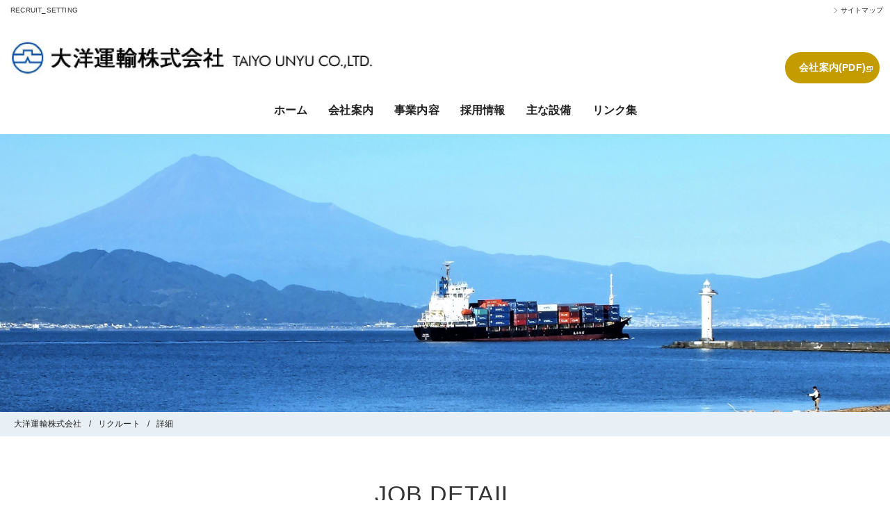

--- FILE ---
content_type: text/html
request_url: https://www.taiyounyu.co.jp/recruit_setting/detail/793.html
body_size: 5712
content:
<!DOCTYPE html>
<html lang="jp">
<head>
  
<title>総務・経理 | 大洋運輸株式会社</title>
<meta charset="utf-8"/>
<meta name="robots" content="">
<meta name="description" content="">
<meta name="viewport" content="width=device-width, initial-scale=1">



<meta property="og:title" content="総務・経理 | 大洋運輸株式会社"/>
<meta property="og:description" content=""/>
<meta property="og:type" content="website"/>
<meta property="og:image" content="https://prod-storage-tl-s3.s3.ap-northeast-1.amazonaws.com/dldh8cpfhlu90phioa6h68gle11w"/>
<link href="https://cdnjs.cloudflare.com/ajax/libs/font-awesome/5.15.3/css/all.min.css" rel="stylesheet"/>
<link href="https://fonts.googleapis.com/css?family=Material+Icons&display=swap" rel="stylesheet"/>

<link rel="stylesheet" href="/css/ckeditor-content.css?time=1744864208"/>
<link rel="stylesheet" href="/css/style_fonts.css?time=1744864208"/>
<link rel="stylesheet" href="/css/index.css?time=1744864208"/>

<link rel="stylesheet" href="/css/cmn.css?time=1744864208"/>
<link rel="stylesheet" href="/css/contents_box01.css?time=1744864208"/>
<link rel="stylesheet" href="/css/composite_box01.css?time=1744864208"/>
<link rel="stylesheet" href="/css/core_style.css?time=1744864208"/>
<link rel="stylesheet" href="/css/widget_youtube.css?time=1744864208"/>
<link rel="stylesheet" href="/css/widget_map.css?time=1744864208"/>
<link rel="stylesheet" href="/css/widget_tel.css?time=1744864208"/>
<link rel="stylesheet" href="/css/widget_shop01.css?time=1744864208"/>
<link rel="stylesheet" href="/css/contents_table01.css?time=1744864208"/>
<link rel="stylesheet" href="/css/contents_table02.css?time=1744864208"/>
<link rel="stylesheet" href="/css/contents_table03.css?time=1744864208"/>
<link rel="stylesheet" href="/css/widget_link.css?time=1744864208"/>
<link rel="stylesheet" href="/css/contents_faq01.css?time=1744864208"/>
<link rel="stylesheet" href="/css/beforeafter_archive.css?time=1744864208"/>
<link rel="stylesheet" href="/css/widget_coupon.css?time=1744864208"/>
<link rel="stylesheet" href="/css/widget_news01.css?time=1744864208"/>
<link rel="stylesheet" href="/css/widget_news02.css?time=1744864208"/>
<link rel="stylesheet" href="/css/widget_menu01.css?time=1744864208"/>
<link rel="stylesheet" href="/css/widget_gallery01.css?time=1744864208"/>
<link rel="stylesheet" href="/css/widget_form.css?time=1744864208"/>


<link rel="stylesheet" href="/css/widget_staff01.css?time=1744864208"/>
<link rel="stylesheet" href="/css/jquery-ui.css?time=1744864208"/>
<link rel="stylesheet" href="/css/datetimepicker.css?time=1744864208"/>
<link rel="stylesheet" href="/css/recruit_archive.css?time=1744864208"/>




<link rel="stylesheet" href="/css/widget_recruit.css?time=1744864208"/>


  <link rel="stylesheet" href="/templates/55/base.css?time=1744864208"/>

  <link rel="stylesheet" href="/templates/55/style.css?time=1744864208"/>

    <link rel="stylesheet" href="/taiyounyu/css/mystyle.css"/>


  <!-- Google tag (gtag.js) -->
  <script async src="https://www.googletagmanager.com/gtag/js?id=G-RMRRSMCRWK"></script>
  <script>
    window.dataLayer = window.dataLayer || [];
    function gtag(){dataLayer.push(arguments);}
    gtag('js', new Date());

    gtag('config', 'G-RMRRSMCRWK');
  </script>


  <script type="application/ld+json">
{
  "@context" : "https://schema.org/",
  "@type" : "JobPosting",
  "title" : "総務・経理",
  "description" : "▼経理業務
◎伝票入力
◎経費精算
◎給与管理
◎税務業務
◎予算作成の補助
◎財務諸表の作成

▼総務業務
◎備品管理・発注
◎書類の管理
◎採用業務
◎電話・来客対応",
  "datePosted" : "2023-08-23",
  "employmentType" : "FULL_TIME",
  "hiringOrganization" : {
  "@type" : "Organization",
  "name" : "大洋運輸株式会社"
  },
  "jobLocation": {
    "@type": "Place",
    "address": {
      "@type": "PostalAddress",
      "addressLocality": "◆本社
大阪市西区靱本町1丁目10-24　三共本町ビル4F

【アクセス】
大阪メトロ「本町駅」より徒歩5分",
      "addressRegion": "",
      "addressCountry": "JP"
    }
  },
  "identifier": {
    "@type" : "PropertyValue",
    "name" : "大洋運輸株式会社",
    "value" : "793"
  }
}
</script>

</head>

<body data-s3-url="https://prod-storage-tl-s3.s3.ap-northeast-1.amazonaws.com/" class="grayscale ft01">

<style type="text/css">
    @keyframes ldio-a5obvq6594f {
        0% { transform: rotate(0) }
        100% { transform: rotate(360deg) }
    }
    .ldio-a5obvq6594f div { box-sizing: border-box!important }
    .ldio-a5obvq6594f > div {
        position: absolute;
        width: 66.99px;
        height: 66.99px;
        top: 0;
        left: 0;
        border-radius: 50%;
        border: 6.93px solid #000;
        border-color: #df1317 transparent #df1317 transparent;
        animation: ldio-a5obvq6594f 0.7042253521126761s linear infinite;
    }
    .ldio-a5obvq6594f > div:nth-child(2) { border-color: transparent }
    .ldio-a5obvq6594f > div:nth-child(2) div {
        position: absolute;
        width: 100%;
        height: 100%;
        transform: rotate(45deg);
    }
    .ldio-a5obvq6594f > div:nth-child(2) div:before, .ldio-a5obvq6594f > div:nth-child(2) div:after {
        content: "";
        display: block;
        position: absolute;
        width: 6.93px;
        height: 6.93px;
        top: -6.93px;
        left: 23.1px;
        background: #df1317;
        border-radius: 50%;
        box-shadow: 0 60.06px 0 0 #df1317;
    }
    .ldio-a5obvq6594f > div:nth-child(2) div:after {
        left: -6.93px;
        top: 23.1px;
        box-shadow: 60.06px 0 0 0 #df1317;
    }
    .loadingio-spinner-dual-ring-0rh9kpan9l6 {
        width: 231px;
        height: 231px;
        display: inline-block;
        overflow: hidden;
    }
    .ldio-a5obvq6594f {
        width: 100%;
        height: 100%;
        position: relative;
        transform: translateZ(0) scale(1);
        backface-visibility: hidden;
        transform-origin: 0 0; /* see note above */
    }
    .ldio-a5obvq6594f div { box-sizing: content-box; }
    /* generated by https://loading.io/ */
</style>
<div class="loadingio-spinner-dual-ring" style="top: 50%; position: absolute; left: 50%; z-index: 999;">
  <div class="ldio-a5obvq6594f">
    <div></div>
    <div>
      <div></div>
    </div>
  </div>
</div>

<header id="pattern5" class="header_class  nofixed ">
  <div class="wraper">
    <div class="inner">
        <h1>RECRUIT_SETTING</h1>
      <div class="logo" id="logo_page"></div>
      <div class="burger">
        <ul>
          
          <li class="sp_menu">
            <a href="#" class="no">
              <div><span>Menu</span></div>
            </a>
          </li>
        </ul>
      </div>
      <div class="header_contents" id="header_contents" style="height: auto;"></div>
    </div>
  </div>

    <div id="menu_head"></div>
</header>

<div id="mv_outer" class="editing edit_outer valign-undefined" style="border-top: 348px solid transparent">
  <div id="lv_outer" class="">
  <div id="lv" class=" parallax">
    <div class="parallax_img"
          style="background-image: url(https://prod-storage-tl-s3.s3.ap-northeast-1.amazonaws.com/dldh8cpfhlu90phioa6h68gle11w)"></div>
    <p>
      <span class="setting-name">
          リクルート
      </span>
    </p>
  </div>
</div>
  <div id="pan">
    <ul itemscope="" itemtype="http://schema.org/BreadcrumbList">
      <li itemprop="itemListElement" itemscope="" itemtype="http://schema.org/ListItem"><a href="/taiyounyu" itemprop="item"><span itemprop="name">大洋運輸株式会社</span></a><meta itemprop="position"></li>
        <li itemprop="itemListElement" itemscope="" itemtype="http://schema.org/ListItem"><a href="/taiyounyu/recruit_setting.html" itemprop="item" style=""><span itemprop="name">リクルート</span></a><meta itemprop="position"></li>
        <li itemprop="itemListElement" itemscope="" itemtype="http://schema.org/ListItem"><a href="/taiyounyu/recruit_setting/detail/793.html" itemprop="item"><span itemprop="name">詳細</span></a><meta itemprop="position"></li>
    </ul>
  </div>

</div>
<main id="main">
  <section class="recruit recruit_info width_fixed align-left">
    <div class="content_wrapper">
      <div class="heading block_header_1 align-center">
        <h2 class="h">募集要項</h2>
        <p>JOB DETAIL</p>
      </div>

      <div>
    <div class="heading align-left recruit-title">
      <h3 class="h pre-wrap">総務・経理</h3>
    </div>

  <div class="detail">
  <div class="heading recruit-header align-left">
    <h4 class="h">募集要項</h4>
  </div>
  <div class="block_table_3 width_fixed align-left">
    <table>
      <tbody>
        <tr>
          <th>仕事内容</th>
          <td class="pre-wrap">▼経理業務
◎伝票入力
◎経費精算
◎給与管理
◎税務業務
◎予算作成の補助
◎財務諸表の作成

▼総務業務
◎備品管理・発注
◎書類の管理
◎採用業務
◎電話・来客対応</td>
        </tr>
        <tr>
          <th>雇用形態</th>
          <td class="pre-wrap">正社員</td>
        </tr>
        <tr>
          <th>勤務地</th>
            <td>
              <span class="pre-wrap">◆本社
大阪市西区靱本町1丁目10-24　三共本町ビル4F

【アクセス】
大阪メトロ「本町駅」より徒歩5分</span>
            </td>
        </tr>
        <tr>
          <th>勤務時間</th>
          <td class="pre-wrap">9:00～17:00</td>
        </tr>
        <tr>
          <th>給与</th>
          <td class="pre-wrap">月給：23万1000円～25万8000円

※一律手当合計金額  2万4500円(固定給に含む)

【年収例】
450万円／35歳／（月給25万8000円+各種手当+賞与）
370万円／27歳／（月給23万1000円+各種手当+賞与）</td>
        </tr>
        <tr>
          <th>昇給・賞与</th>
          <td class="pre-wrap">【昇給】
年1回

【賞与】
年2回</td>
        </tr>
        <tr>
          <th>諸手当</th>
          <td class="pre-wrap">・時間外手当
・家族手当
・交通費全額支給</td>
        </tr>
        <tr>
          <th>休日・休暇</th>
          <td class="pre-wrap">◆年間休日126日！
・完全週休2日制（土日）
・祝日
・夏季休暇（6～9月で5日間）
・年末年始休暇（12月30日～1月4日）
・育児休暇※取得実績あり
・有給休暇</td>
        </tr>
        <tr>
          <th>応募資格</th>
          <td class="pre-wrap">総務or経理の経験者※経験が浅い方もOK
※30代活躍中！
※何かしら給与システムを触った経験がある方

◆基本的には人柄を重視していますが
　幅広い給与システムに対応できる方を求めています。
◎弥生の会計や給与計算システムに精通している方
◎日商簿記の資格保有者または勉強していた方

▼こんな方を歓迎します
□責任をもって仕事を進められる方
□コミュニケーションがとれる方
□向上心がある方

創業より長い歴史がある当社ですが
新しいアイデアも柔軟に取り入れていける社風があります。</td>
        </tr>
        <tr>
          <th>福利厚生</th>
          <td class="pre-wrap">＊社会保険完備
＊資格取得支援
＊再雇用制度（65歳まで）

▼勤続3年以上
・企業年金
・確定給付年金退職金

※試用期間3ヶ月
労働条件に変動はありません。</td>
        </tr>
        <tr>
          <th>教育制度</th>
          <td class="pre-wrap">経験・スキルによって
まずは出来るところから担当します。
先輩がフォローするので安心して下さい！</td>
        </tr>
        <tr>
          <th>採用プロセス</th>
          <td class="pre-wrap">【STEP1】応募・書類選考
Webエントリーにて受付。
通過した方に面接のご案内を差し上げます。
　▼
【STEP2】面接
お互いにリラックスして、様々なことをお話しできればと考えています。
　▼
【STEP3】内定
あなたに仕事でお会いする日を楽しみにしています！

面接当日は「等身大のあなた」とお会いしたいと考えています。ぜひざっくばらんにお話しましょう！

※面接日・入社日はご相談に応じます。</td>
        </tr>
      </tbody>
    </table>
  </div>
</div>

</div>

    </div>
  </section>
</main>

<footer id="f-pattern2" class="width_fixed">
  <div id="footer_content"></div>

  <div class="content_wrapper">
    <nav id="footer_menu">
    </nav>
    <div class="logo-sns">
      <div class="logo" id="footer_logo"></div>
      <ul class="sns" id="footer_sns"></ul>
      <div id="cp-pattern2">© 2025 TAIYO UNYU  CO.,LTD ALL RIGHTS RESERVED.</div>

    </div>
  </div>
  <div id="cp">© 2025 TAIYO UNYU  CO.,LTD ALL RIGHTS RESERVED.</div>
</footer>

<script src="/js/jquery-3.7.1.min.js"></script>
<script src="/js/loading.js"></script>
<script src="/js/convert-time-local.js"></script>
<script src="/js/hide_expired_coupon.js"></script>
<script src="/js/setting_sidebar.js"></script>
<script type="text/javascript">
    parent.postMessage(
        {
            func: 'iframe',
            title: document.title,
            url: 'none',
            current_url: location.href
        }, "*");

    $.fn.extend({
        syncLoad: function (type_load, url) {
            let element = $(this).selector;
            $.ajax({
                type: "GET",
                url: url,
                cache: false,
                async: false
            }).done(function (result){
                let func = new Function('element', 'result', `$('${element}').${type_load}(result);`);
                func(element, result);
            });
        }
    });

    function load_element() {
          $("#header_contents").load("/taiyounyu/header_content.html?time=" + new Date().valueOf());
        $("#menu_head").load("/taiyounyu/header_menu.html?time=" + new Date().valueOf());
        $("#link_setting").load("/taiyounyu/link_setting.html?time=" + new Date().valueOf());
        $.get("/taiyounyu/footer_menu.html?time=" + new Date().valueOf()).done(function (data) {
            $("#footer_menu").prepend(data);
            let pathname = window.location.pathname == '/' ? '' : window.location.pathname
            pathname = pathname == '/taiyounyu/' ? '/taiyounyu' : pathname
            $(`a[href='${pathname}']`).closest( "li" ).addClass("current");
            $(`a[href='/taiyounyu${pathname}']`).closest( "li" ).addClass("current");
        });
        $.get("/taiyounyu/button_footer_pattern2.html?time=" + new Date().valueOf()).done(function (data) {$("footer#f-pattern2 #footer_menu").append(data);});
        $("#logo_page").load("/taiyounyu/logo.html?time=" + new Date().valueOf());
        $("#footer_logo").load("/taiyounyu/footer_image.html?time=" + new Date().valueOf());
        $("#header_sns").load("/taiyounyu/sub_navigation_header_sns.html?time=" + new Date().valueOf());


        $("#footer_sns").load("/taiyounyu/footer_sns.html?time=" + new Date().valueOf());

        $("#footer_content").load("/taiyounyu/footer_content.html?time=" + new Date().valueOf());

        $.get("/taiyounyu/footer_component.html?time=" + new Date().valueOf()).done(function (data) {
            $("#common_footer").html(data);
            convertReleaseTimeLocal();
            hideExpiredCoupon();
            $('#common_footer .delay1').on('inview', function (event, isInView, visiblePartX, visiblePartY) {
                if (isInView) {
                    $(this).stop().addClass('delay1Active');
                }
            });
            $('#common_footer .delay2').on('inview', function (event, isInView, visiblePartX, visiblePartY) {
                if (isInView) {
                    $(this).stop().addClass('delay2Active');
                }
            });
            $('#common_footer .delay3').on('inview', function (event, isInView, visiblePartX, visiblePartY) {
                if (isInView) {
                    $(this).stop().addClass('delay3Active');
                }
            });
            $('#common_footer .delay4').on('inview', function (event, isInView, visiblePartX, visiblePartY) {
                if (isInView) {
                    $(this).stop().addClass('delay4Active');
                }
            });
            widget_gallery_slider();
            validateForm();
        });



        load_header_html();

        load_footer_html();

        $.get("/taiyounyu/top_html.html?time=" + new Date().valueOf()).done(function (data) {$("main").prepend(data);});
        $.get("/taiyounyu/embedded_after_body.html?time=" + new Date().valueOf()).done(function (data) {$("body").prepend(data);});
        $.get("/taiyounyu/embedded_before_end_body.html?time=" + new Date().valueOf()).done(function (data) {$("body").append(data);});
        $.get("/taiyounyu/embedded_after_head.html?time=" + new Date().valueOf()).done(function (data) {$("head").prepend(data);});
        $.get("/taiyounyu/embedded_before_end_head.html?time=" + new Date().valueOf()).done(function (data) {$("head").append(data);});
    }

    function load_header_html(display_flag) {
        if (display_flag) {
            $.get("/taiyounyu/header_html.html?time=" + new Date().valueOf()).done(function (data) {$("header").before(data);});
        } else {
            $.get("/taiyounyu/header_html.html?time=" + new Date().valueOf()).done(function (data) {$(".loadingio-spinner-dual-ring").after(data);});
        }
    }

    function load_footer_html(display_flag) {
        if (display_flag) {
            $.get("/taiyounyu/footer_html.html?time=" + new Date().valueOf()).done(function (data) {$("footer").after(data);});
        } else {
            $.get("/taiyounyu/footer_html.html?time=" + new Date().valueOf()).done(function (data) {$("main").after(data);});
        }
    }

    function logTelCall(d){
        let phoneNumber = d.getAttribute("data-tel");
        window.open(`tel:${phoneNumber}`, '_parent');
        let data = {
            phone_number: phoneNumber,
            client_id: d.getAttribute("data-client"),
            target_page: window.location.pathname,
            location: document.getElementsByTagName('body')[0].contains(d) ? 'ブロックパーツ' : 'ページ下部'
        }
        $.ajax({
            type: "POST",
            url: "https://taiyounyu.admin-kotonear.com/api/v1/phone_access_log/save",
            data: data,
            headers: {
                'Access-Control-Allow-Origin': '*'
            }
        })
            gtag('event', 'phone_conversion');

        
    }

    window.addEventListener('DOMContentLoaded', function() {
        $.when(load_element()).then(() => {
          setTimeout(hide_loading, 1000);
        });
    });
</script>
<script defer src="/js/jquery.easing.js"></script>
<script defer src="/js/slick.min.js"></script>
<script defer src="/js/jquery.inview.js"></script>
<script defer src="/js/cmn.js"></script>
<script defer src="/js/widget_gallery01.js"></script>
<script defer src="/js/index.js"></script>
<script src="https://cdn.jsdelivr.net/npm/lozad@1.14.0/dist/lozad.min.js"></script>
<script src="https://cdn.jsdelivr.net/npm/intersection-observer@0.7.0/intersection-observer.js"></script>
  <script src="/js/jquery-ui.min.js"></script>
  <script src="/js/datetimepicker.full.min.js"></script>
<script src="/js/jquery-validate-1.19.3.min.js"></script>
<script src="/js/form-contact.js"></script>
<script>
    $(document).ready(function() {
        convertReleaseTimeLocal();
        hideExpiredCoupon();
    })
</script>

    <script defer src="/taiyounyu/js/mystyle-js.js"></script>

  
  


<script type="text/javascript">
    function toggleDetails(e) {
        const list = e.parentElement.parentElement.querySelectorAll("dl");

        if (e.text == "もっと見る") {
            e.text = "閉じる"
            list.forEach(e => e.setAttribute("style", "border-bottom: 1px solid rgb(204, 204, 204); border-top: 1px solid rgb(204, 204, 204); display: table !important;"))
        } else {
            e.text = "もっと見る"
            list.forEach(e => e.setAttribute("style", "border-bottom: 1px solid rgb(204, 204, 204); border-top: 1px solid rgb(204, 204, 204); display: none !important;"))
        }
        return false;
    }
</script>
</body>
</html>


--- FILE ---
content_type: text/html
request_url: https://www.taiyounyu.co.jp/taiyounyu/header_menu.html?time=1769297726561
body_size: 296
content:
<nav>
  <ul class="nav_1st">
      <li id="18683" style="flex-grow: 1;">
          <a href="/taiyounyu"><span>ホーム</span></a>
      </li>
      <li id="18684" style="flex-grow: 1;">
          <a href="/taiyounyu/company.html"><span>会社案内</span></a>
      </li>
      <li id="18686" style="flex-grow: 1;">
          <a href="/taiyounyu/service.html"><span>事業内容</span></a>
      </li>
      <li id="18688" style="flex-grow: 1;">
          <a href="/taiyounyu/recruit.html"><span>採用情報</span></a>
      </li>
      <li id="18842" style="flex-grow: 1;">
          <a href="/taiyounyu/20230630144447.html"><span>主な設備</span></a>
      </li>
      <li id="19487" style="flex-grow: 1;">
          <a href="/taiyounyu/20230727140647.html"><span>リンク集</span></a>
      </li>
  </ul>
</nav>

<script>
  $(document).ready(function() {
    var idString = "taiyounyu";
    var currentPath = window.location.pathname;
    var firstAncestorPath = currentPath.replace(/\/[^/]*$/, '.html');
    var secondAncestorPath = firstAncestorPath.replace(/\/[^/]*$/, '.html');
    $(`a[href='${currentPath}'], a[href='/${idString}${currentPath}']`).closest( "li" ).addClass("current");
    $(`a[href='${firstAncestorPath}'], a[href='/${idString}${firstAncestorPath}']`).closest( "li" ).addClass("current");
    $(`a[href='${secondAncestorPath}'], a[href='/${idString}${secondAncestorPath}']`).closest( "li" ).addClass("current");
  });
</script>


--- FILE ---
content_type: text/html
request_url: https://www.taiyounyu.co.jp/taiyounyu/footer_menu.html?time=1769297726562
body_size: 301
content:
<ul id="expand_menu">

    <li ><a href="/taiyounyu" target="_self"><span> ホーム </span></a></li>

    <li ><a href="/taiyounyu/company.html" target="_self"><span> 会社案内 </span></a></li>

    <li ><a href="/taiyounyu/service.html" target="_self"><span> 事業内容 </span></a></li>

    <li ><a href="/taiyounyu/recruit.html" target="_self"><span> 採用情報 </span></a></li>

    <li ><a href="/taiyounyu/privacy.html" target="_self"><span> 個人情報保護方針 </span></a></li>

    <li ><a href="/taiyounyu/20230630144447.html" target="_self"><span> 主な設備 </span></a></li>

    <li ><a href="/taiyounyu/news.html" target="_self"><span> お知らせ </span></a></li>

    <li ><a href="/taiyounyu/20230727140647.html" target="_self"><span> リンク集 </span></a></li>
</ul>

<script>
    $.get("/taiyounyu/expand_menu.html?time=" + new Date().valueOf(), function (data) {
        $("#expand_menu").append(data);
        let pathname = window.location.pathname == '/' ? '' : window.location.pathname
        pathname = pathname == '/taiyounyu/' ? '/taiyounyu' : pathname
        $(`a[href='${pathname}']`).closest( "li" ).addClass("current");
        $(`a[href='/taiyounyu${pathname}']`).closest( "li" ).addClass("current");
    });

    $(document).ready(function() {
        let pathname = window.location.pathname == '/' ? '' : window.location.pathname
        pathname = pathname == '/taiyounyu/' ? '/taiyounyu' : pathname
        $(`a[href='${pathname}']`).closest( "li" ).addClass("current");
        $(`a[href='/taiyounyu${pathname}']`).closest( "li" ).addClass("current");
    });
</script>


--- FILE ---
content_type: text/html
request_url: https://www.taiyounyu.co.jp/taiyounyu/logo.html?time=1769297726568
body_size: 54
content:
<a href="/taiyounyu">
  <img src="https://prod-storage-tl-s3.s3.ap-northeast-1.amazonaws.com/zuurnprnc08mt40otnoyhabzp9uh" alt="【デモ】Touch&amp;Links" loading="lazy">
</a>


--- FILE ---
content_type: text/html
request_url: https://www.taiyounyu.co.jp/taiyounyu/footer_image.html?time=1769297726568
body_size: 351
content:
<a class="logo-footer0" href="/taiyounyu">
  <img src="https://www.admin-kotonear.com/assets/logo_sample-dc37f5b3ac044c8feedb72df67a67009ce6d8646b6057670292c6e95ea3aa6d8.png" alt="【デモ】Touch&amp;Links" loading="lazy">
</a>

<div class='company-info'>
  <h2 class="company-footer0">大洋運輸株式会社</h2>
  <p>〒550-0004 大阪市西区靱本町1丁目10-24　三共本町ビル4F<br>TEL 06-6443-5270（代表）</p>
    <p>採用担当者名: 採用担当</p>
</div>




--- FILE ---
content_type: text/html
request_url: https://www.taiyounyu.co.jp/taiyounyu/footer_component.html?time=1769297726570
body_size: 286
content:
    <a id=""></a>
<section class="width_fixed  pt60 pb60 composite_box01 align-left block_images_3 blockarea edit_outer editing block_image_text2 delay2"
  style="background-repeat: no-repeat;background-position: center center;background-size: auto;">
  <div class="content_wrapper">
    

    <div class="wrapper_item">
          
<div class="inner_item">
    <div class="heading block_header_4  align-left">
      <h3 class="h"></h3>
      <p></p>
    </div>
      <a href="https://prod-storage-tl-s3.s3.ap-northeast-1.amazonaws.com/u4bwzd30czljh7ggugbmosyiiufm" style="pointer-events: none" data-is-image=true>
        <div class="inner_item_img">
          <picture>
            <source type="image/webp" srcset="https://prod-storage-tl-s3.s3.ap-northeast-1.amazonaws.com/u4bwzd30czljh7ggugbmosyiiufm">
            <img alt="" src="https://prod-storage-tl-s3.s3.ap-northeast-1.amazonaws.com/u4bwzd30czljh7ggugbmosyiiufm" loading="lazy" />
          </picture>
        </div>
      </a>
  <div class="inner_item_txt" >
    <p></p>
  </div>
</div>

          
<div class="inner_item">
    <div class="heading block_header_4  align-left">
      <h3 class="h"></h3>
      <p></p>
    </div>
      <a href="https://prod-storage-tl-s3.s3.ap-northeast-1.amazonaws.com/u4bwzd30czljh7ggugbmosyiiufm" style="pointer-events: none" data-is-image=true>
        <div class="inner_item_img">
          <picture>
            <source type="image/webp" srcset="https://prod-storage-tl-s3.s3.ap-northeast-1.amazonaws.com/u4bwzd30czljh7ggugbmosyiiufm">
            <img alt="" src="https://prod-storage-tl-s3.s3.ap-northeast-1.amazonaws.com/u4bwzd30czljh7ggugbmosyiiufm" loading="lazy" />
          </picture>
        </div>
      </a>
  <div class="inner_item_txt" >
    <p></p>
  </div>
</div>

          
<div class="inner_item">
    <div class="heading block_header_4  align-left">
      <h3 class="h"></h3>
      <p></p>
    </div>
      <a href="https://prod-storage-tl-s3.s3.ap-northeast-1.amazonaws.com/u4bwzd30czljh7ggugbmosyiiufm" style="pointer-events: none" data-is-image=true>
        <div class="inner_item_img">
          <picture>
            <source type="image/webp" srcset="https://prod-storage-tl-s3.s3.ap-northeast-1.amazonaws.com/u4bwzd30czljh7ggugbmosyiiufm">
            <img alt="" src="https://prod-storage-tl-s3.s3.ap-northeast-1.amazonaws.com/u4bwzd30czljh7ggugbmosyiiufm" loading="lazy" />
          </picture>
        </div>
      </a>
  <div class="inner_item_txt" >
    <p></p>
  </div>
</div>

    </div>
  </div>
</section>

  
    <a id=""></a>
<section class="width_fixed  pt60 pb60 composite_box01 align-left block_images_3 blockarea edit_outer editing block_image_text2 delay2"
  style="background-repeat: no-repeat;background-position: center center;background-size: auto;">
  <div class="content_wrapper">
    

    <div class="wrapper_item">
          
<div class="inner_item">
    <div class="heading block_header_4  align-left">
      <h3 class="h"></h3>
      <p></p>
    </div>
      <a href="https://prod-storage-tl-s3.s3.ap-northeast-1.amazonaws.com/u4bwzd30czljh7ggugbmosyiiufm" style="pointer-events: none" data-is-image=true>
        <div class="inner_item_img">
          <picture>
            <source type="image/webp" srcset="https://prod-storage-tl-s3.s3.ap-northeast-1.amazonaws.com/u4bwzd30czljh7ggugbmosyiiufm">
            <img alt="" src="https://prod-storage-tl-s3.s3.ap-northeast-1.amazonaws.com/u4bwzd30czljh7ggugbmosyiiufm" loading="lazy" />
          </picture>
        </div>
      </a>
  <div class="inner_item_txt" >
    <p></p>
  </div>
</div>

          
<div class="inner_item">
    <div class="heading block_header_4  align-left">
      <h3 class="h"></h3>
      <p></p>
    </div>
      <a href="https://prod-storage-tl-s3.s3.ap-northeast-1.amazonaws.com/u4bwzd30czljh7ggugbmosyiiufm" style="pointer-events: none" data-is-image=true>
        <div class="inner_item_img">
          <picture>
            <source type="image/webp" srcset="https://prod-storage-tl-s3.s3.ap-northeast-1.amazonaws.com/u4bwzd30czljh7ggugbmosyiiufm">
            <img alt="" src="https://prod-storage-tl-s3.s3.ap-northeast-1.amazonaws.com/u4bwzd30czljh7ggugbmosyiiufm" loading="lazy" />
          </picture>
        </div>
      </a>
  <div class="inner_item_txt" >
    <p></p>
  </div>
</div>

          
<div class="inner_item">
    <div class="heading block_header_4  align-left">
      <h3 class="h"></h3>
      <p></p>
    </div>
      <a href="https://prod-storage-tl-s3.s3.ap-northeast-1.amazonaws.com/u4bwzd30czljh7ggugbmosyiiufm" style="pointer-events: none" data-is-image=true>
        <div class="inner_item_img">
          <picture>
            <source type="image/webp" srcset="https://prod-storage-tl-s3.s3.ap-northeast-1.amazonaws.com/u4bwzd30czljh7ggugbmosyiiufm">
            <img alt="" src="https://prod-storage-tl-s3.s3.ap-northeast-1.amazonaws.com/u4bwzd30czljh7ggugbmosyiiufm" loading="lazy" />
          </picture>
        </div>
      </a>
  <div class="inner_item_txt" >
    <p></p>
  </div>
</div>

    </div>
  </div>
</section>

  


--- FILE ---
content_type: text/html
request_url: https://www.taiyounyu.co.jp/header_content.html
body_size: 536
content:
<div class="inner" id="pattern_4_menu">
  <div class="header_col1">
    <div class="block-tel">
    </div>
    <div class="block-url">
      <div id="link_setting" class="link_setting"></div>
      <div class="btn">

            <a href="https://prod-storage-tl-s3.s3.ap-northeast-1.amazonaws.com/rcg26vjsive7fuj3el1361tbj5uv"
               target="_blank">
              会社案内(PDF)
            </a>
      </div>
    </div>
  </div>
  <div class="header_col2">
  <div class="add">
  </div>
</div>

</div>
<script type="text/javascript" charset="utf-8">
    $("#link_setting").load("/taiyounyu/link_setting.html?time=" + new Date().valueOf());
</script>


--- FILE ---
content_type: text/html
request_url: https://www.taiyounyu.co.jp/footer_content.html
body_size: 794
content:

<div id="fixbtn" style="position: relative; min-height: 83px" class="scrolled">
  <div class="fixbtnwrap" style="position: absolute; bottom: auto; top: 0px;">
    <div class="inner">
        <div class="fixbtntel">
          <span class="tel" x-ms-format-detection="none">
            <a data-tel="06-6443-5271" data-client="830" onclick="logTelCall(this);">
              <i class="fas fa-phone-alt"></i>
              06-6443-5271<i class="teli">TEL（本社営業部）</i>
            </a>
          </span>
          <span class="tel" x-ms-format-detection="none">
            <a data-tel="06-6443-4896" data-client="830" onclick="logTelCall(this);">
              <i class="fas fa-phone-alt"></i>
              06-6443-4896<i class="teli">FAX</i>
            </a>
          </span>
        </div>
        <div class="contents_btn01">
</div>

      <div id="scrolltop"><a href="#top"></a></div>
    </div>
  </div>
</div>


--- FILE ---
content_type: text/html
request_url: https://www.taiyounyu.co.jp/taiyounyu/expand_menu.html?time=1769297727096
body_size: -39
content:

  <li>
    <a href="/taiyounyu/sitemap.html"><span> サイトマップ </span></a>
  </li>




--- FILE ---
content_type: text/html
request_url: https://www.taiyounyu.co.jp/link_setting.html
body_size: -58
content:
<a href=/taiyounyu/sitemap.html>
  <span>サイトマップ </span>
</a>





--- FILE ---
content_type: text/css
request_url: https://www.taiyounyu.co.jp/css/core_style.css?time=1744864208
body_size: 8091
content:
@charset "UTF-8";

:root {
    /*使用しない場合も必ず設定*/
    --i_bg_color: #fff; /*背景色*/
    --i_txt_color: #222; /*テキスト*/
    --i_main_color: #d90000; /*メイン*/
    --i_sub_color: #000; /*アクセント*/
    --i_sub2_color: #eee; /*薄い色*/
    --i_btn_color: #d90000; /*ボタン*/
    --i_btn_hover_color: #9e0000; /*ボタンhover*/
    --i_btn_txt_color: #fff; /*ボタンテキスト*/
    --i_btn_hover_txt_color: #fff; /*ボタンテキスト*/
    --i_shadow_color: rgba(0, 0, 0, 0.05); /*シャドウ*/
    --i_border_color: #ccc; /*ボーダー*/
    --i_noimg_bg_color: #f5f5f5; /*画像無し*/
    --my_composite2: #23576C;
    --my_composite3: #236A6C;
    --my_composite5: #23576C;
}

/*------------------------------------------------------------------*/
/*-----------------------------base---------------------------------*/
/*------------------------------------------------------------------*/

html {
    font-size: 62.5%;
}

body {
    font-size: 1.55rem;
    line-height: 1.8;
    letter-spacing: 0.02rem;
    -webkit-text-size-adjust: 100%;
    color: var(--i_txt_color);
}

body, main {
    background: var(--i_bg_color);
}

@media screen and (max-width: 850px) {
    html {
        font-size: 55%;
    }

    body {
        letter-spacing: 0px;
    }
}

a {
    outline: 0;
    text-decoration: none;
    color: var(--i_txt_color);
}

section[style*=" color:"]:not([style*=" color: inherit"]) a,
div[style*=" color:"]:not([style*=" color: inherit"]) a {
    color: inherit;
}

/*composite_boxの最大高さとトリミングの起点*/
/*基本はjsにより各カラム中から最大の画角に設定*/
.composite_box01 .inner_item_img img {
    object-position: 50% 50%;
    font-family: 'object-position: 50% 50%;';
}

@media screen and (max-width: 850px) {
    #sidebar {
        border: 5px solid var(--i_shadow_color);
    }
}

.no_img {
    background: var(--i_noimg_bg_color, rgba(200, 200, 200, 0.3));
}

/*----------------------------loader----------------------------*/

#load div:nth-of-type(1) {
    background: #fff;
}

#load .loader,
.popup .loader {
    border: 1px solid var(--i_main_color); /*★*/
}

#load .loader,
#load .loader::before,
.popup .loader,
.popup .loader::before {
    border-top-color: var(--i_main_color);
}

#load .loader::before,
#load .loader::after,
.popup .loader::before,
.popup .loader::after { /*★*-1*/
    left: -1px;
    top: -1px;
}

#load img {
    max-width: 60px;
}

/*----------------------------header----------------------------*/

header {
    font-size: 1.4rem;
    background: #fff;
}

body.scrolled header {
    box-shadow: 0 0 5px var(--i_shadow_color);
}

header h1 {
    line-height: 1.5;
    font-size: 1.3rem;
    font-weight: normal;
    opacity: 0.7;
}

body.scrolled header .logo {
    padding: 20px 0 !important;
}

header .logo,
header .logo a {
    max-width: 250px;
}

header .logo a img {
    max-height: 120px;
}

body.scrolled header .logo a img {
    max-height: 50px;
}

header .header_contents .header_col1 {
    /* ▼水平方向レイアウト */
    flex-direction: row;
    align-items: center;
    justify-content: flex-end;
    /* ▼垂直方向レイアウト */
    /*flex-direction: column;
    align-items: flex-end;*/
}

header .header_contents .header_col1 .tel {
    position: relative;
    font-size: 26px;
    line-height: 1;
    font-weight: bold;
    font-weight: normal;
}

header .tel svg,
header .btn .translate a svg,
header .burger li.sp_translate a svg,
header .header_sns li svg {
    fill: var(--i_sub_color);
}

header .sp_menu a div span,
header .sp_menu a div:before,
header .sp_menu a div:after {
    background: var(--i_sub_color);
}

header .header_contents .header_col1 .tel svg, header .header_contents .header_col1 .tel i:not(.teli) {
    width: 22px;
    height: 22px;
    top: calc(50% - 11px);
    left: 0;
}

header .btn > a {
    display: block;
    text-align: center;
    width: 150px;
    background: var(--i_btn_color);
    color: var(--i_btn_txt_color);
    padding: 5px 10px;
}

header .btn > a:hover {
    opacity: 1;
    background: var(--i_btn_hover_color);
    color: var(--i_btn_hover_txt_color);
}

header .header_contents .header_col1 .btn .translate a svg {
    max-width: 74%;
    max-height: 74%;
    margin: 13% auto 0;
    width: 40px;
    height: 40px;
}

header .header_contents .header_col1 .btn .translate a:hover {
    opacity: 0.8;
}

header nav * {
    color: var(--i_txt_color);
}

header nav ul.nav_1st {
    width: 100%;
    max-width: 1000px; /*任意*/
}

header nav ul.nav_1st > li {
    box-sizing: border-box;
    position: relative;
    min-width: 100px;
}

header nav ul.nav_1st > li:after { /*罫線*/
    content: "";
    width: 1px;
    height: 100%;
    position: absolute;
    top: 0;
    left: 0;
    background: #fff;
}

header nav ul.nav_1st > li:last-child:before { /*罫線*/
    content: "";
    width: 1px;
    height: 100%;
    position: absolute;
    top: 0;
    right: 0;
    background: #fff;
}

header nav ul.nav_1st > li > a {
    font-size: 1.5rem;
    font-weight: bold;
    position: relative;
    padding-left: 1vw;
    padding-right: 1vw;
}

header nav ul.nav_1st > li > a:hover {
    background: var(--i_main_color);
}

header nav ul.nav_1st > li > a span {
    /*ナビの高さはline-heightで調整*/
    line-height: 4.2; /* マージン普通選択時 */
    transition: 0.2s;
}

header#pattern2 nav ul.nav_1st > li > a span {
    line-height: 2;
}

body.margin header nav ul.nav_1st > li > a span {
    line-height: 4; /* マージン広い選択時 */
}

header nav ul.nav_1st > li > a:hover span {
    color: var(--i_btn_hover_txt_color);
}

header nav ul.nav_2nd {
    padding-top: 20px;
}

header nav ul.nav_1st > li:hover ul.nav_2nd {
    padding-top: 10px;
}

header nav ul.nav_2nd > li {
    background: #fff;
    border-bottom: 1px solid var(--i_border_color);
    box-shadow: 2px 2px 5px var(--i_shadow_color);
}

header nav ul.nav_2nd > li:nth-last-of-type(1) {
    border-bottom: none;
}

header nav ul.nav_2nd li a {
    padding: 10px 20px;
    font-weight: normal;
    font-size: 1.4rem;
    color: #333 !important;
}

header nav ul.nav_2nd > li > a {
    padding-right: 30px;
}

header nav ul.nav_2nd > li > a:after {
    height: 5px;
    width: 5px;
    transform: rotate(-45deg);
    border-right: 1px solid #a35656;
    border-bottom: 1px solid #a35656;
    top: calc(50% - 2.5px);
    right: 20px;
}

header nav ul.nav_3rd {
    padding-left: 20px;
}

header nav ul.nav_3nd li a {
    padding: 5px 20px;
}

header nav ul.nav_3rd > li > a:after {
    height: 1px;
    width: 4px;
    background: #a35656;
    top: calc(50% - 0.5px);
    left: 5px;
}

@media screen and (max-width: 900px) {
    header,
    header *,
    header nav ul.nav_2nd li a {
    }

    body.scrolled header .logo {
        padding: 10px 0 !important;
    }

    header.open:after,
    header .header_contents {
        background: rgba(255, 255, 255, 0.95);
    }

    header .burger li.sp_translate a svg {
        height: 28px;
        width: 28px;
        margin: 10% auto;
    }

    header .header_sns,
    header .header_contents .header_col1,
    header .header_contents .header_col2 {
        border-top: 1px solid rgba(255, 255, 255, 0.2);
        border-bottom: 1px solid var(--i_border_color);
    }

    header .header_sns {
        border-bottom: none;
    }

    header .header_sns:empty,
    header .header_contents .header_col1:empty,
    header .header_contents .header_col2:empty {
        border: none;
    }

    header .header_contents .header_col1 .tel,
    header .header_contents .header_col1 .btn {
        float: none;
    }

    header .header_contents .header_col2 {
        display: block !important;
    }

    header nav {
        border-bottom: 1px solid var(--i_border_color);
    }

    header nav ul.nav_1st {
        border-bottom: 1px solid rgba(255, 255, 255, 0.2);
        border-top: 1px solid var(--i_border_color);
    }

    header nav ul.nav_1st li {
        border-bottom: 1px solid var(--i_border_color);
        border-top: 1px solid rgba(255, 255, 255, 0.2);
    }

    header nav ul.nav_1st > li:before,
    header nav ul.nav_1st > li:after {
        display: none !important;
    }

    header nav ul.nav_1st > li i:before,
    header nav ul.nav_1st > li i:after {
        background: var(--i_main_color);
    }

    header nav ul.nav_1st > li > a:hover {
        background-color: transparent;
    }

    header nav ul.nav_1st > li > a:hover span {
        color: #000;
    }

    header nav ul.nav_2nd {
        border-top: 1px solid var(--i_border_color);
    }

    header nav ul.nav_2nd > li {
        box-shadow: none;
    }

    header nav ul.nav_3rd {
        border-top: 1px solid var(--i_border_color);
    }

    header nav ul.nav_3rd > li:nth-last-of-type(1) {
        border-bottom: none;
    }
}

/*----------------------------余白設定----------------------------*/

main > section:first-child:not([class*="pt"]),
main > div:first-child:not([class*="pt"]),
main > p:first-child:not([class*="pt"]),
div[class*='pb'] + .contents_related,
section[class*='pb'] + .contents_related,
div[class*='pb'] + .contents_related_tags,
section[class*='pb'] + .contents_related_tags {
    padding-top: 60px;
}

main > section:not([class*="pt"]),
main > div:not([class*="pt"]),
aside > section:not([class*="pt"]),
aside > div:not([class*="pt"]) {
    padding-bottom: 60px;
}

@media screen and (max-width: 800px) {
    main > section:first-child:not([class*="pt"]),
    main > p:first-child:not([class*="pt"]),
    main > div:first-child:not([class*="pt"]),
    div[class*='pb'] + .contents_related,
    section[class*='pb'] + .contents_related,
    div[class*='pb'] + .contents_related_tags,
    section[class*='pb'] + .contents_related_tags {
        padding-top: 40px;
    }

    main > section:not([class*="pt"]),
    main > div:not([class*="pt"]),
    aside > section:not([class*="pt"]),
    aside > div:not([class*="pt"]) {
        padding-bottom: 40px;
    }
}

/*----------------------------見出し----------------------------*/

section .content_wrapper > .heading:first-child:last-child {
    margin-bottom: 0;
}

/*--*/

section:not([class*="pt"]) .content_wrapper > .heading:first-child:last-child {
    margin-bottom: 0;
}

.heading.block_header_1,
.heading.block_header_6 {
    margin-bottom: 30px;
    display: flex;
    flex-direction: column-reverse;
    align-items: center;
    justify-content: center;
}

.heading.block_header_1 p,
.heading.block_header_6 .h {
    font-weight: 500;
    font-size: 3.4rem;
    line-height: 1.4;
    margin-bottom: 10px;
    position: relative;
    padding-bottom: 15px;
    padding-top: 0;
    letter-spacing: 0.1rem;
    max-width: 100%;
}

.index .heading.block_header_1 p,
.index .heading.block_header_6 .h {
    font-size: 4.0rem;
    letter-spacing: 0.3rem;
    min-width: 45px;
}

.heading.block_header_1 p:before,
.heading.block_header_6 .h:before {
    display: block;
    content: "";
    border-top: 3px solid var(--i_sub_color);
    width: 70px;
    height: 3px;
    position: absolute;
    bottom: 0;
    left: calc(50% - 35px);
}

section[style*="color: rgb(255, 255, 255);"] .heading.block_header_1 p:before,
section[style*="color: rgb(255, 255, 255);"] .heading.block_header_6 .h:before,
div[style*="color: rgb(255, 255, 255);"] .heading.block_header_1 p:before,
div[style*="color: rgb(255, 255, 255);"] .heading.block_header_6 .h:before {
    border-top-color: #fff;
}

.align-left.heading.block_header_1 p:before,
.align-left.heading.block_header_6 .h:before {
    left: 0;
}

.align-right.heading.block_header_1 p:before,
.align-right.heading.block_header_6 .h:before {
    left: auto;
    right: 0;
}

.heading.block_header_1 .h,
.heading.block_header_6 p {
    font-size: 1.7rem;
    letter-spacing: 0.1rem;
    font-weight: 500;
    min-width: 45px;
    position: relative;
    max-width: 100%;
}

@media screen and (max-width: 800px) {
    .heading.block_header_1,
    .heading.block_header_6 {
        margin-bottom: 20px;
    }

    .heading.block_header_1 p,
    .heading.block_header_6 .h {
        font-size: 2.5rem;
        margin-bottom: 10px;
    }

    .heading.block_header_1 .h,
    .heading.block_header_6 p {
        font-size: 1.5rem;
    }

    .index .heading.block_header_1 p,
    .index .heading.block_header_6 .h {
        font-size: 2.8rem;
    }
}

/*--*/

.heading.block_header_2 {
    margin-bottom: 30px;
    padding-bottom: 10px;
    border-bottom: 1px solid var(--i_sub_color);
}

/*section[style*="color: rgb(255, 255, 255);"] .heading.block_header_2,*/
/*div[style*="color: rgb(255, 255, 255);"] .heading.block_header_2 {*/
/*    border-bottom-color: #fff;*/
/*}*/

.heading.block_header_2.align-center:before {
    display: none;
}

.heading.block_header_2.align-left:before {
    left: 0;
}

.heading.block_header_2.align-right:before {
    right: 0;
}

.heading.block_header_2 .h {
    display: inline-block;
    font-size: 2.1rem;
    line-height: 1.4;
    margin-bottom: 5px;
    font-weight: bold;
    min-width: 45px;
    position: relative;
    max-width: 100%;
}

.heading.block_header_2 p {
    font-size: 1.3rem;
    letter-spacing: 0.3rem;
    font-weight: bold;
    min-width: 45px;
    position: relative;
    max-width: 100%;

}

.heading.block_header_2.align-center .h,
.heading.block_header_2.align-center p {
    padding-left: 0;
}

.news_archive .heading.block_header_2,
.glossary_archive .heading.block_header_2,
.widget_gallery01 .heading.block_header_2,
.gallery_archive .heading.block_header_2 {
    border: none;
}

.widget_gallery01.add_design4 .inner_item .heading.block_header_2 {
    padding-left: 2em !important;
}

@media screen and (max-width: 800px) {
    .heading.block_header_2 {
        margin-bottom: 20px;
    }

    .heading.block_header_2 .h {
        font-size: 2.1rem;
    }

    .heading.block_header_2 p {
        letter-spacing: 0rem;
    }

    .heading.block_header_2:before {
        top: 5px;
    }
}

/*--*/

.heading.block_header_3 {
    overflow: inherit !important;
    background: var(--i_main_color);
    padding: 10px;
    margin-bottom: 30px;
}

.heading.block_header_3 .h {
    font-weight: bold;
    font-size: 1.9rem;
    line-height: 1.5;
    color: #fff !important;
    min-width: 45px;
    position: relative;
    max-width: 100%;
}

.heading.block_header_3 p {
    font-size: 1.4rem;
    color: #fff !important;
    min-width: 45px;
    position: relative;
    max-width: 100%;
}

@media screen and (max-width: 800px) {
    .heading.block_header_3 {
        padding: 5px 10px;
        margin-bottom: 20px;
    }

    .heading.block_header_3 .h {
        font-size: 2.0rem;
    }

    .heading.block_header_3 p {
        font-size: 1.3rem;
    }
}

/*--*/

.heading.block_header_4 {
    margin-bottom: 15px;
}

.heading.block_header_4:before {
    display: none;
}

.heading.block_header_4 .h {
    font-size: 2.0rem;
    font-weight: bold;
    line-height: 1.5;
    margin-bottom: 5px;
    position: relative;
    max-width: 100%;
}

.heading.block_header_4 .h p {
    font-size: inherit !important;
}

.heading.block_header_4 p {
    font-size: 1.4rem;
    position: relative;
    max-width: 100%;
}

/*--*/

.heading.block_header_5 {
    margin-bottom: 15px;
}

.heading.block_header_5 .h {
    display: inline-block;
    font-weight: bold;
    font-size: 1.8rem;
    margin-bottom: 10px;
    color: var(--i_main_color) !important;
    min-height: 1.8rem;
    position: relative;
    max-width: 100%;
}

.heading.block_header_5 p {
    display: inline-block;
    font-size: 1.4rem;
    color: var(--i_main_color) !important;
    min-height: 1.4rem;
    padding-left: 30px;
    position: relative;
    max-width: 100%;
}

.heading.block_header_5 p:before {
    content: "　/　";
    position: absolute;
    left: 0;
}

/*----------------------------背景パララックス----------------------------*/

.parallax {
    box-shadow: 0 0 5px var(--i_shadow_color) inset;
}

/*----------------------------ボタン----------------------------*/

.contents_btn01 a,
.glossary_archive .content_wrapper .heading.block_header_2 a:after,
main form .submit span,
main form .submit span input {
    background: var(--i_btn_color);
    color: var(--i_btn_txt_color);
    position: relative;
    display: inline-block;
}

.contents_btn01 a:hover,
.glossary_archive .content_wrapper .heading.block_header_2 a:hover:after,
main form .submit span:hover {
    background: var(--i_btn_hover_color);
    color: var(--i_btn_hover_txt_color);
}

.contents_btn01 a[target=_blank] span:before,
.contents_btn01 a[target=_blank] span:after {
    border: 1px solid var(--i_btn_txt_color);
}

.contents_btn01 a span {
    text-align: center;
    line-height: 1.5;
    font-size: 1.5rem;
}

/*--------------------------------MV--------------------------------*/

#mv_outer {
    /*mvに背景とかはここを利用する*/
    background: #000;
}

#mv {
    width: 100%;
    height: 96vh;
    min-height: 500px;
}

#mv:before {
    content: "";
    display: block;
    width: 100%;
    height: 20%;
    z-index: 5;
    position: absolute;
    top: 0;
    left: 0;
    background: -moz-linear-gradient(top, rgba(0, 0, 0, 0.7), rgba(0, 0, 0, 0.0));
    background: -webkit-linear-gradient(top, rgba(0, 0, 0, 0.7), rgba(0, 0, 0, 0.0));
    background: linear-gradient(to bottom, rgba(0, 0, 0, 0.7), rgba(0, 0, 0, 0.0));
    pointer-ebents: none;
}

#mv:after {
    /*スライドに重ねる色*/
    /*mix-blend-mode: overlay;*/
    background: rgba(0, 0, 0, 0.5);
    pointer-events: none;
}

#mv .mv_mov {
    background: #000;
}

#mv .mv_mov iframe {
    opacity: 0.7;
}

#mv .mv_text {
    bottom: 70px;
    height: calc(100% - 80px);
    align-items: center; /*垂直方向中央*/
    text-shadow: 0 0 5px var(--i_shadow_color);
    width: 100% !important;
    left: 0 !important;
}

#mv .mv_text > div {
    max-width: none !important;
    box-sizing: border-box;
    padding-left: 50px;
    padding-right: 50px;
}

#mv .mv_text h2 {
    font-size: 60px; /* ←max-font-size的意味合いで使用する。動作はjs。*/
    line-height: 1.1;
    letter-spacing: 0.2rem;
    font-weight: normal;
    color: #fff;
}

#mv .mv_text p {
    padding-top: 30px;
    font-size: 2rem;
    color: #fff;
}

#mv .mv_scroll {
    bottom: 40px;
}

#mv .mv_scroll a:before {
    border-right: 2px solid rgba(180, 180, 180, 0.7);
    border-bottom: 2px solid rgba(180, 180, 180, 0.7);
}

#mv .mv_pointer {
    text-align: center;
}

#mv .mv_pointer li:before {
    background: rgba(180, 180, 180, 0.5);
}

#mv .mv_pointer li.current:before {
    background: rgba(180, 180, 180, 0.9);
}

#mv .mv_arrow li.mv_arrow_prev span:before,
#mv .mv_arrow li.mv_arrow_next span:before {
    border-left: 2px solid #fff;
    border-top: 2px solid #fff;
}

@media screen and (max-width: 100vh) {
    #mv {
        height: 65vh;
    }
}

@media screen and (max-width: 900px) {
    #mv {
        height: 80vh;
    }
}

@media screen and (max-width: 800px) {
    #mv .mv_text p {
        padding-top: 20px;
    }

    #mv .mv_pointer {
        /*text-align: center;*/
    }
}

@media screen and (max-width: 600px) {
    #mv .mv_text p {
        display: none;
    }

    #mv .mv_text h2 {
        line-height: 1.5;
    }
}

@media screen and (max-width: 500px) {
    #mv .mv_text h2 {
        font-size: 6vw !important;
    }
}

@media screen and (max-width: 400px) {
    #mv .mv_text > div {
        padding-left: 10px;
        padding-right: 10px;
    }

    /*#mv .mv_arrow {*/
    /*    display: none !important;*/
    /*}*/
}

/*--------------------------------IV--------------------------------*/

#lv {
    background: #000;
    height: 400px;
    padding-bottom: 0;
}

header.over + #lv_outer #lv {
    min-height: 300px;
}

#lv div {
    opacity: 1;
    background-color: #000;
    opacity: 0.7;
}

#lv p {
    left: 0;
    text-align: center;
    width: 100%;
    box-sizing: border-box;
    padding: 0 10px 0
}

#lv p span {
    display: inline-block;
    font-size: 4.0rem;
    color: #fff;
    font-weight: bold;
    text-align: center;
    letter-spacing: -0.1rem;
    padding: 0 60px;
    position: relative;
    word-break: break-all;
    line-height: 1.2;
    text-shadow: 1px 1px 0 var(--i_shadow_color);
}

#lv p span:before,
#lv p span:after {
    content: "";
    display: block;
    width: 40px;
    height: 2px;
    background: #fff;
    position: absolute;
    top: calc(50% + 2px);
    left: 0;
    box-shadow: 1px 1px 0 var(--i_shadow_color);
}

#lv p span:after {
    left: auto;
    right: 0;
}

@media screen and (max-width: 800px) {
    #lv {
        height: 300px;
    }

    #lv p span {
        font-size: 2.8rem;
    }
}

/*----------------------------パンくず----------------------------*/

#pan {
    border-bottom: 1px solid var(--i_border_color);
    background: var(--i_sub2_color);
    padding: 0;
}

#pan ul li {
    font-size: 1.2rem;
    padding: 5px 0 3px 30px;
}

#pan ul li:before,
#pan ul li:after {
}

#pan ul li:after {
    border-top: 1px solid var(--i_border_color);
    border-right: 1px solid var(--i_border_color);
    left: -15px;
}

/*----------------------------other parts----------------------------*/

/*--リスト--*/

.default_ul li:before {
    border-top: 1px solid var(--i_sub_color);
    border-right: 1px solid var(--i_sub_color);
    height: 5px;
    width: 5px;
    transform: rotate(45deg);
    top: 8px;
    left: 0;
}

/*--アーカイブページ カテゴリー--*/

.category1 li a {
    border: 1px solid var(--i_border_color);
    border-radius: 50px;
}

.category1 li a:hover,
.category1 li a.current {
    color: var(--i_btn_txt_color);
    background: var(--i_btn_color);
    border-color: transparent;
}

/*--sidebar--*/

#sidebar section,
#sidebar > div {
    border-bottom: 1px solid var(--i_border_color);
}

#sidebar h2 {
    text-align: left;
    font-size: 2.2rem;
}

#sidebar .sidebar_tag li {
    border: 1px solid var(--i_border_color);
    background: var(--i_sub2_color);
}

#sidebar .sidebar_list a {
    position: relative;
    padding-left: 15px;
}

#sidebar .sidebar_list a:before, #local_side_nav .sidebar_list a:before {
    content: "";
    display: block;
    position: absolute;
    border-top: 1px solid var(--i_sub_color);
    border-right: 1px solid var(--i_sub_color);
    height: 5px;
    width: 5px;
    transform: rotate(45deg);
    top: calc(50% - 3px);
    left: 0;
}

/*----------------------------pager----------------------------*/

/*アーカイブページページャー*/
.pager li a {
    height: 45px;
    width: 45px;
    border: 1px solid var(--i_border_color);
    border-radius: 999px;
    line-height: 45px;
}

.pager li:not(.arrow) a:hover,
.pager li:not(.arrow).current a {
    color: var(--i_btn_txt_color);
    background: var(--i_btn_color);
    border-color: transparent;
}

/*----------------------------pager2----------------------------*/

/*シングルページページャー*/
.pager2 li a {
    background: var(--i_btn_color);
    border_color: var(--i_btn_color);
    color: var(--i_btn_txt_color);
    border-radius: 999px;
    line-height: 45px;
    padding: 0 15px;
}

/*----------------------------popup----------------------------*/

/*画像ポップアップ拡大表示*/
.popup {
    background: rgba(255, 255, 255, 0.7);
}

.popclose {
    /*text-shadow: 1px 1px 1px var(--i_border_color);*/
}

.poptxt {
    font-size: 1.2rem;
}

/*----------------------------footer----------------------------*/

#fixbtn {
    margin-bottom: 30px;
    font-size: 1.55rem;
}

#fixbtn .fixbtnwrap {
    background-color: var(--i_sub2_color);
}

/*▼ TEL、予約ボタンない = 追従フッター有効でない場合*/
#fixbtn.no .fixbtnwrap {
    background-color: transparent;
}

#fixbtn .fixbtntel,
#fixbtn .fixbtntel a,
#fixbtn .fixbtntel span,
#fixbtn .fixbtntel div {
    color: #000;
    text-shadow: none;
}

#fixbtn .fixbtntel {
    border-right: 1px solid rgba(0, 0, 0, 0.1);
}

#fixbtn .fixbtntel:nth-last-of-type(2) {
    border-right: none;
}

#fixbtn .fixbtntel a,
#fixbtn .fixbtntel span, #fixbtn .fixbtntel div {
    font-size: 2.7rem;
    line-height: 1;
    margin-right: 10px;
}

#fixbtn .fixbtntel p {
    width: 200px;
}

#fixbtn .fixbtntel a:last-child,
#fixbtn .fixbtntel span:last-child,
#fixbtn .fixbtntel div:last-child {
    margin-right: 0;
}

#fixbtn .fixbtntel svg {
    width: 22px;
    height: 22px;
    margin-right: 5px;
    fill: #000;
}

#fixbtn .contents_btn01 {
    border-left: 1px solid rgba(255, 255, 255, 0.1);
}

#fixbtn .contents_btn01:nth-of-type(1) {
    border-left: none;
}

#fixbtn .contents_btn01:nth-of-type(1) {
    /*▼ TELない場合中央揃え*/
    margin-left: auto;
    margin-right: auto;
}

#fixbtn .contents_btn01 span {
    text-align: center;
    padding: 7px 15px;
}

/*▼ TEL、予約ボタンない = 追従フッター有効でない場合*/
#fixbtn #scrolltop:nth-of-type(1) {
    margin-left: auto;
    /*▼ 右揃え*/
    margin-right: 0;
    /*▼ 中央揃え*/
    margin-right: auto;
}

#fixbtn #scrolltop a {
    height: 40px;
    width: 40px;
}

#fixbtn #scrolltop a:before {
    top: 17px;
    left: 3px;
    transform: rotate(45deg);
    transition: 0.2s ease-in-out;
    border-left: 2px solid #000;
    border-top: 2px solid #000;
    width: 30px;
    height: 30px;
}

/*▼ TEL、予約ボタンない = 追従フッター有効でない場合*/
#fixbtn.no #scrolltop a:before {
    border_color: rgba(120, 120, 120, 0.6);
}

#fixbtn.no #scrolltop a:hover:before {
    border-left: 2px solid rgba(120, 120, 120, 1);
    border-top: 2px solid rgba(120, 120, 120, 1);
}

@media screen and (max-width: 600px) {
    #fixbtn {
        margin-bottom: 0;
    }

    #fixbtn,
    #fixbtn .fixbtntel a,
    #fixbtn .fixbtntel span,
    #fixbtn .fixbtntel div {
        font-size: 1.7rem;
    }

    #fixbtn .fixbtntel a,
    #fixbtn .fixbtntel span,
    #fixbtn .fixbtntel div {
        font-size: 2rem;
    }

    #fixbtn .fixbtntel svg {
        width: 18px;
        height: 18px;
    }

    #fixbtn .contents_btn01 a {
        padding: 0;
    }

    #fixbtn .contents_btn01 a:before {
        display: none;
    }

    #fixbtn .contents_btn01 a span {
        padding: 5px;
    }
}

footer {
    background: #fff;
    background-size: cover;
    padding: 0;
    text-align: center;
    font-size: 1.35rem;
}

footer a {
    color: #000;
}

footer nav li {
    letter-spacing: 0.2rem;
    padding: 5px 0;
}

footer .logo {
    width: 100px;
}

footer .sns {
    margin: 0 auto 30px;
}

footer .sns svg, footer .sns i {
    width: 40px !important;
    height: 40px;
    padding: 10px 10px;
    fill: #000;
    transition: 0.2s ease-in-out;
    opacity: 1;
}

footer .sns a:hover svg, footer .sns a:hover i {
    opacity: 0.8;
}

#footer_sns {
    display: flex;
    justify-content: center;
    align-items: center;
}

#footer_sns i svg {
    margin-bottom: 10px;
    width: 28px !important;
}

#cp {
    padding: 15px 0;
    font-size: 1.1rem;
    letter-spacing: 0.1rem;
}

@media screen and (max-width: 600px) {
    footer {
        padding: 0 0 20px;
    }
}

@media screen and (max-width: 600px) {
    footer nav ul {
        border-bottom: 1px solid rgba(0, 0, 0, 0.13);
    }

    footer nav ul li {
        border-top: 1px solid rgba(255, 255, 255, 0.1);
        border-bottom: 1px solid rgba(0, 0, 0, 0.13);
    }

    footer nav ul li:nth-last-of-type(2n) {
        border-right: 1px solid rgba(0, 0, 0, 0.13);
    }

    footer nav ul li:nth-last-of-type(2n+1) {
        border-left: 1px solid rgba(255, 255, 255, 0.1);
    }

    footer nav ul li:nth-of-type(1),
    footer nav ul li:nth-of-type(1),
    footer nav ul li:nth-of-type(2),
    footer nav ul li:nth-of-type(3):nth-last-of-type(2n-1) {
        border-top: 1px solid rgba(0, 0, 0, 0.13);
    }

    footer nav ul li:nth-last-of-type(1),
    footer nav ul li:nth-last-of-type(2) {
        border-bottom: 1px solid rgba(255, 255, 255, 0.1);
    }

    footer .logo {
        width: 80px;
    }
}

/*------------------------------------------------------------------*/
/*----------------------------widget--------------------------------*/
/*------------------------------------------------------------------*/

/*----------------------------contents_faq01----------------------------*/

.contents_faq01 dt {
    padding-left: 3.3rem;
}

.contents_faq01 dd {
    padding: 0 0 0 5.3rem;
}

.contents_faq01 dt:before {
    font-size: 3rem;
    line-height: 1.3;
    font-weight: bold;
    color: #a35656;
}

.contents_faq01 dd:before {
    font-size: 3rem;
    line-height: 1.3;
    font-weight: bold;
    color: #f47373;
}

/*----------------------------contents_related_tags----------------------------*/

.contents_related_tags .wrapper_item {
    overflow: hidden;
    text-align: center;
}

.contents_related_tags .heading.align-left + .wrapper_item {
    text-align: left;
}

.contents_related_tags .heading.align-right + .wrapper_item {
    text-align: right;
}

.contents_related_tags .inner_item {
    border: 1px solid var(--i_border_color);
    display: inline-block;
    margin: 0 4px 5px;
}

.contents_related_tags .inner_item a {
    transition: 0.3s ease-in-out;
    display: block;
    padding: 4px 4px;
}

.contents_related_tags .inner_item a:hover {
    background: var(--i_sub2_color);
    opacity: 0.8;
}

/*----------------------------block_table_1----------------------------*/

.block_table_1 table thead {
    background: var(--i_sub2_color);
}

.block_table_1 table thead th,
.block_table_1 table thead td {
    background-color: var(--i_sub2_color);
}

.block_table_1 table th {
    background-color: var(--i_sub2_color);
    border: 1px solid var(--i_border_color);
    text-align: center;
    vertical-align: middle;
}

.block_table_1 table td {
    background-color: #fff;
    border: 1px solid var(--i_border_color);
    vertical-align: middle;
}

.block_table_1 table thead td {
    text-align: center;
    font-weight: bold;
}

/*----------------------------block_table_2,5,6----------------------------*/

.block_table_2 table thead,
.block_table_2 table thead th,
.block_table_2 table thead td,
.block_table_5 table thead,
.block_table_5 table thead th,
.block_table_5 table thead td,
.block_table_6 table thead,
.block_table_6 table thead th,
.block_table_6 table thead td {
    background-color: var(--i_sub2_color);
}

.block_table_2 table th,
.block_table_5 table th,
.block_table_6 table th {
    background-color: var(--i_sub2_color);
    border: 1px solid var(--i_border_color);
    text-align: center;
    vertical-align: middle;
}

.block_table_2 table td,
.block_table_5 table td,
.block_table_6 table td {
    background-color: var(--i_bg_color);
    border: 1px solid var(--i_border_color);
    vertical-align: middle;
}

.block_table_2 table thead td,
.block_table_5 table thead td,
.block_table_6 table thead td {
    text-align: center;
    font-weight: bold;
}

.block_table_2 table {
    border-bottom: 1px solid var(--i_border_color);
}

.block_table_2 table th {
    border-top: 1px solid var(--i_border_color);
}

.block_table_2 table td {
    border-top: 1px dotted var(--i_border_color);
}

.block_table_8 table th {
    text-align: center;
}

/*----------------------------block_table_3----------------------------*/

.block_table_3 table thead,
.block_table_3 table thead th,
.block_table_3 table thead td,
.block_table_7 table thead,
.block_table_7 table thead th,
.block_table_7 table thead td {
    background-color: var(--i_sub2_color);
}

.block_table_3 table th,
.block_table_7 table th {
    background-color: var(--i_sub2_color);
    border: 1px solid var(--i_border_color);
    text-align: center;
    vertical-align: middle;
}

.block_table_3 table td,
.block_table_7 table td {
    background-color: var(--i_bg_color);
    border: 1px solid var(--i_border_color);
    vertical-align: middle;
}

.block_table_3 table {
    border-bottom: 1px solid var(--i_border_color);
}

.block_table_3 table th {
    border-top: 1px solid var(--i_border_color);
}

.block_table_3 table td {
    border-top: 1px dotted var(--i_border_color);
}

.block_table_3_item li {
    vertical-align: middle;
}

/*----------------------------gallery_archive / gallery_single----------------------------*/

.gallery_archive .inner_item a,
.gallery_single .inner_item a {
    transition: 0.2s ease-in-out;
    background-color: transparent;
}

.gallery_archive .inner_item a:hover,
.gallery_single .inner_item a:hover {
    background-color: #000;
}

.gallery_archive .inner_item a:hover img,
.gallery_single .inner_item a:hover img {
    opacity: 0.8;
}

.gallery_archive .inner_item a:after,
.gallery_single .inner_item a:after {
    color: #fff;
}

.gallery_archive .inner_item p span,
.gallery_single .inner_item p span {
    color: #fff;
}

.gallery_single_slider .slick-arrow::before {
    border-color: var(--i_btn_color);
}

/*----------------------------widget_gallery01----------------------------*/

.widget_gallery01 .slick-arrow {
    height: 40px;
    width: 30px;
    top: calc(50% - 20px);
    left: 0;
}

.widget_gallery01 .slick-next {
    left: auto;
    right: 0;
}

/*----------------------------gallery hover効果----------------------------*/

main .widget_gallery01 a,
main .gallery_archive .inner_item a,
main .gallery_single .inner_item a {
    overflow: hidden;
}

main .widget_gallery01 a img,
main .gallery_archive .inner_item a img,
main .gallery_single .inner_item a img {
    /*▼ 位置調整 美容院などの人物の場合は50% 30%あたり*/
    object-fit: cover;
    object-position: 50% 50%;
    font-family: 'object-fit: cover; object-position: 50% 50%;';
    backface-visibility: visible;
    transition: 1s ease-out !important;
    transition-property: transform opacity !important;
    transform: scale(1.001, 1.001);
}

main .widget_gallery01 a:hover img,
main .gallery_archive .inner_item a:hover img,
main .gallery_single .inner_item a:hover img {
    transform: scale(1.1, 1.1);
    opacity: 0.8;
}

/*----------------------------news_archive----------------------------*/

.news_archive article .inner_item_img:hover {
    opacity: 0.8;
}

.news_archive article .entry_meta {
    font-size: 1.3rem;
}

.add_design5 #primary article .inner_item_img a i:nth-last-child(1) {
    background-size: 50% !important;
}

#sidebar .widget_news02 li a div span i {
    background-size: 50% !important;
}

/*----------------------------widget_coupon----------------------------*/

.widget_coupon .content_wrapper {
    max-width: 900px !important;
}

.widget_coupon .inner_item > div,
.widget_coupon .inner_item > dl {
    font-size: 1.4rem;
    line-height: 1.7;
}

/*----------------------------widget_form----------------------------*/

.widget_form .privacypolicy {
    border: 1px solid var(--i_border_color);
}

.widget_form form {
    border-top: 1px solid var(--i_border_color);
}

.widget_form form dl {
    border-bottom: 1px solid var(--i_border_color);
}

.widget_form form dt,
.widget_form form dd {
    vertical-align: middle;
}

.widget_form form dt span {
    color: var(--i_sub2_color);
    color: #D90000;
    font-size: 1.2rem;
    font-weight: bold;

}

@media screen and (max-width: 770px) {
    .widget_form form dt {
        border-bottom: 1px dotted var(--i_border_color);
    }
}

main form dl input,
main form textarea {
    background: var(--i_sub2_color);
    border: 1px solid transparent;
    letter-spacing: 1px;
}

main form dl input:focus,
main form textarea:focus {
    background: var(--i_bg_color);
    border: 1px solid var(--i_border_color);
}

main form .submit input {
    letter-spacing: 3px;
    border: none;
}

main form select {
    background: var(--i_bg_color);
    border: 1px solid var(--i_border_color);
    letter-spacing: 1px;
}

main form input[type=radio] + label,
main form input[type=checkbox] + label {
    padding: 0 15px 0 22px;
}

main form input[type=radio] + label::before,
main form input[type=checkbox] + label::before {
    top: 50%;
    left: 0;
    width: 17px;
    height: 17px;
    margin-top: -9px;
    background: var(--i_sub2_color);
}

main form input[type=radio] + label::before {
    border-radius: 30px;
}

main form input[type=radio]:checked + label::after,
main form input[type=checkbox]:checked + label::after {
    left: 4px;
    width: 9px;
    height: 9px;
    margin-top: -5px;
    background: var(--i_sub_color);
}

main form input[type=radio]:checked + label::after {
    border-radius: 100%;
}

main form input[type=checkbox]:checked + label::after {
}

/*----------------------------widget_link----------------------------*/

.widget_link .inner_item_txt {
    font-size: 2rem;
}

/*----------------------------widget_lp01----------------------------*/

.widget_lp01 li a:hover {
    opacity: 0.8;
}

.widget_lp01 li a div span {
    background-size: 60% auto;
}

/*----------------------------widget_menu01----------------------------*/

.widget_menu01 h3 {
    vertical-align: central;
    font-size: 1.7rem;
    letter-spacing: 1px;
    margin-bottom: 15px;
}

.widget_menu01 li dd {
    font-size: 1.3rem;
    letter-spacing: 0;
}

/*----------------------------widget_menu02----------------------------*/

.widget_menu02 h3 {
    vertical-align: central;
    font-size: 1.7rem;
    letter-spacing: 1px;
}

.widget_menu02 li > p {
    font-size: 1.3rem;
    letter-spacing: 0;
}

/*----------------------------widget_news02----------------------------*/

.block_news_2 li a {
    padding: 30px;
}

.block_news_2 li a:hover:after {
    border-width: 15px;
}

/*----------------------------widget_staff01----------------------------*/

.widget_staff01 .inner_item a:hover * {
    opacity: 0.8;
}

.widget_staff01 .sub {
    font-size: 1.2rem;
    font-weight: bold;
}

/*----------------------------widget_tel----------------------------*/

.widget_tel .inner_item_tel a,
.widget_tel .inner_item_tel span {
    font-size: 3.6rem;
    letter-spacing: 0.1rem;
    line-height: 1.1;
    padding: 20px;
}

@media screen and (max-width: 450px) {
    .widget_tel .inner_item_tel a,
    .widget_tel .inner_item_tel span {
        font-size: 2.6rem;
        padding: 15px 10px;
    }

    .widget_tel .inner_item_tel img {
        margin: 0 5px -2px 0;
    }

    .widget_tel .inner_item_tel svg {
        height: 16px;
        width: 16px;
    }
}

/*------------------glossary_archive------------------------*/

.glossary_archive .content_wrapper article {
    margin-bottom: 30px;
    padding-bottom: 30px; /*★1*/
}

.glossary_archive .content_wrapper .heading.block_header_2 {
    margin-bottom: 10px;
}

.glossary_archive .content_wrapper .heading.block_header_2 .h {
    font-size: 1.8rem;
}

.glossary_archive .content_wrapper .heading.block_header_2 a:after {
    content: "View More";
    position: absolute;
    width: 150px;
    bottom: 32px; /*★1 + 数px*/
    right: 0;
    text-align: center;
    font-size: 1.5rem;
    font-weight: normal;
    padding: 3px 10px;
}

.glossary_archive .content_wrapper article .entry_body {
    padding-right: 180px;
}

@media screen and (max-width: 1224px) {
    .glossary_archive .content_wrapper .heading.block_header_2 a:after {
        bottom: calc(32px + 1.8rem); /*★1 + 数px*/
    }
}

@media screen and (max-width: 650px) {
    .glossary_archive .content_wrapper article {
        padding-bottom: 60px;
    }

    .glossary_archive .content_wrapper .heading.block_header_2 a:after {
        bottom: 30px; /*★1*/
    }

    .glossary_archive .content_wrapper article .entry_body {
        padding-right: 0;
    }
}

/*------------------recruit------------------------*/

.recruit_archive.add_design1 .recruitment_list .inner_item {
    background: rgba(255, 255, 255, .8);
}

.index main > section:first-child + div.composite_box01 .heading.block_header_4 .h,
.index main > section:first-child + div + div.composite_box01 .heading.block_header_4 .h {
    font-size: 2.5rem;
    letter-spacing: 0.1rem;
}

@media screen and (max-width: 800px) {
    .index main > section:first-child + div.composite_box01 .heading.block_header_4 .h,
    .index main > section:first-child + div + div.composite_box01 .heading.block_header_4 .h {
        font-size: 2.1rem;
    }
}

#logging_in {
    position: fixed;
    bottom: 0;
    left: 0;
    width: 100%;
    color: #fff;
    background: #2D3A4C;
    overflow: hidden;
    z-index: 99999;
    font-size: 13px;
    padding: 5px 10px;
    box-sizing: border-box;
}

#logging_in a {
    color: #fff;
}

#logging_in a:hover {
    opacity: 0.8;
}

#logging_in p {
    float: left;
    text-align: left;
}

#logging_in p:nth-of-type(2) {
    float: right;
    text-align: right;
}

#logging_in svg {
    width: 13px;
    height: 13px;
    overflow: hidden;
    margin: 0 5px -1px;
}

/*----------------------------admin_edit_window--------------------------------*/

.admin_edit_window {
    width: calc(100% - 45px);
    position: fixed !important;
    bottom: 0;
    right: 0;
    z-index: 101;
    color: #fff;
    display: flex;
    align-items: stretch;
    justify-content: flex-end;
    transition: 0.1s;
}

.tablet_android .admin_edit_window,
.phone_android .admin_edit_window {
    width: auto;
}

.admin_edit_window i {
    display: flex;
    align-items: center;
    justify-content: center;
    font-size: 21px;
    line-height: 1;
    width: 45px;
    height: 45px;
    padding: 3px 8px 0;
    cursor: pointer;
    background: #6169a9;
}

.admin_edit_window i:hover,
.admin_edit_window i.selected {
    background: #485092;
}

.admin_edit_window i.save {
    background: #00c5dc;
    width: 110px;
}

.admin_edit_window i.save:after {
    content: "保存";
    font-weight: 600;
    font-size: 1.3rem;
    line-height: 1;
    display: inline-block;
    padding-left: 5px;
    font-family: "Open Sans", "Helvetica Neue", Helvetica, Arial, Verdana, Roboto, "游ゴシック", "Yu Gothic", "游ゴシック体", "YuGothic", "ヒラギノ角ゴ Pro W3", "Hiragino Kaku Gothic Pro", "Meiryo UI", "メイリオ", Meiryo, "ＭＳ Ｐゴシック", "MS PGothic", sans-serif;
}

.desktop_windows #primary {
    width: 100%;
}

.tablet_android main {
    min-height: 1100px;
}

.tablet_android #primary {
    width: 788px;
}

.tablet_android .responsive-menu {
    display: none !important;
}

.phone_android main {
    min-height: 800px;
}

.phone_android #primary {
    width: 380px;
    height: 740px;
}

.responsive-menu {
    border-top: 300px solid transparent;
}

@media screen and (min-width: 841px) {
    .admin_edit_window {
        background: #6169a9;
    }
}

@media screen and (max-width: 840px) {
    .admin_edit_window i:nth-last-child(n+2) {
        display: none;
    }

    main {
        min-height: 0 !important;
    }

    #primary {
        width: 100% !important;
        height: 100% !important;
    }

    .responsive-menu {
        border-top: 100px solid transparent;
    }
}

@media screen and (max-width: 390px) {
    .admin_edit_window i.save {
        width: 55px;
    }
}

body.parentmodal .admin_edit_window {
    opacity: 0;
    pointer-events: none;
}

label.item_active::before {
    border: 3px solid #3bc7dc !important;
}

/*----------------------------main--------------------------------*/

main {
    display: flex;
    align-items: center;
    justify-content: center;
    width: 100%;
    position: relative;
    background: #333;
    overflow: hidden;
}

#secondary {
    position: absolute;
    top: 0;
    left: -260px;
    width: 250px;
    height: 100%;
    border-right: 1px solid #fff;
    box-shadow: 0 0 8px rgba(0, 0, 0, 0.3);
    background: #f8f8f8;
    transition: 0.3s cubic-bezier(0.645, 0.045, 0.355, 1);
}

#footer_content #primary, .layout-setting #primary {
    width: 100%;
    height: 100%;
    overflow: hidden;
    transition: 0.5s ease-in-out;
    margin: 0 auto auto;
    box-shadow: 0 0 80px rgba(0, 0, 0, 0.7);
    background: #fff;
}

#primary iframe {
    border: none;
    display: block;
}

.open #secondary {
    left: 0;
}

#secondary > .navbar {
    position: relative;
    height: 100%;
    width: 100%;
    background: none !important;
}

#secondary .navbar-default {
    border: none !important;
    box-sizing: border-box;
}

#secondary > .navbar .navbar-default {
    width: 100% !important;
}

.sidebar {
    margin-top: 0 !important;
}

.sidebar-nav {
    display: block !important;
}

.hidden {
    opacity: 0;
}

label.parent_checked::after {
    content: "";
    position: absolute;
    top: calc(50% - 2px);
    -moz-box-sizing: border-box;
    box-sizing: border-box;
    display: block;
    background: #3bc7dc;
    margin-top: -5px;
    left: 4px;
    width: 9px;
    height: 9px;
    border-radius: 100%;
}

.content-editable {
    width: 100%;
    height: auto;
    display: block;
    white-space: pre;
    overflow: hidden;
}

.content-editable3 {
    width: 100%;
    height: auto;
    overflow: hidden;
}

.pd-0 {
    padding: 0 !important;
}

.overflow-hidden {
    width: 100%;
    overflow: hidden;
}


main#main {
    background: var(--i_bg_color);
    min-width: 320px;
    z-index: 1;
    display: block;
}


.favoriteDetail .inner_item_txt {
    overflow: auto;
}

.none {
    display: none;
}

.pre-wrap {
    white-space: pre-wrap;
    word-break: break-word;
}

.tooltip {
    left: 100px !important;
}

.title-setting-sidebar {
    font-size: 13px;
}

@media screen and (max-width: 480px) {
    .admin_edit_window {
        background: #6169a9;
    }
}

@media screen and (max-width: 1024px) {
    .youtube-block {
      height: 100% !important;
    }
}

.headline-image-text-block p {
    font-size: inherit !important;
    white-space: pre-wrap;
    word-break: break-word;
}


--- FILE ---
content_type: text/css
request_url: https://www.taiyounyu.co.jp/css/widget_youtube.css?time=1744864208
body_size: 334
content:
@charset "UTF-8";

/*--基本--*/

.widget_youtube .wrapper_item{
    margin: 0 auto;
    width: 70%;
    max-width: 1114px;
}
.youtube_block{
    padding-top: 56.25%;
    position: relative;
}
.youtube_block iframe{
    width: 100%;
    height: 100%;
    position: absolute;
    top: 0;
    left: 0;
}
@media screen and (max-width: 800px){
    .widget_youtube .wrapper_item{
        width: 80%;
    }
}
.entry_body .widget_youtube .wrapper_item{
    width: 100%;
}


--- FILE ---
content_type: text/css
request_url: https://www.taiyounyu.co.jp/css/widget_map.css?time=1744864208
body_size: 107
content:
@charset "UTF-8";

/*--基本--*/

.widget_map.width_full .content_wrapper{
    padding: 0 0;
}
.widget_map iframe{
    display: block;
    width: 100%;
    height: 450px;
}
.widget_map.width_full:last-child{
    margin-bottom: 0;
}


--- FILE ---
content_type: text/css
request_url: https://www.taiyounyu.co.jp/css/widget_recruit.css?time=1744864208
body_size: 1247
content:
@charset "UTF-8";

.recruit .back a{
	padding-left: 13px;
	position: relative;
}
.recruit .back a:before{
	content: "";
	display: block;
	width: 5px;
	height: 5px;
	transform: rotate(45deg);
	position: absolute;
	top: 6px;
	left: 0;
	border-left: 2px solid var(--i_btn_color);
	border-bottom: 2px solid var(--i_btn_color);
}

.recruit .station{
	margin-bottom: 15px;
	display: block;
	overflow: hidden;
	white-space: nowrap;
	text-overflow: ellipsis;
}
.recruit .tag{
	font-size: 1.25rem;
	display: block;
	margin-bottom: 10px;
}
.recruit .tag li{
	display: inline-block;
	border: 1px solid var(--i_border_color);
	border-radius: 2px;
	padding: 2px 5px;
	line-height: 1.5;
	margin: 0 3px 5px 0;
}

.recruit .heading.block_header_3 .h{
	font-size: 2.2rem;
	font-weight: 700;
}

/*---------*/

.recruit_info .content_wrapper{
	position: relative;
}
.recruit_info .lownav{
	position: absolute;
	top: 0;
	left: 0;
	width: 100%;
	box-sizing: border-box;
}
.recruit_info .lownav li{
	display: block;
	position: absolute;
	top: 70px;
	left: 15px;
}
.recruit_info .lownav li.contents_btn01{
	left: auto;
	right: 15px;
}
.recruit_info .gallery_single_slider{
	width: 70%;
	margin: 0 auto 30px;
	text-align: center;
}

.recruit_info .gallery_single_slider .slick-arrow{
	left: -50px;
}
.recruit_info .gallery_single_slider .slick-next{
	left: auto;
	right: -50px;
}
.recruit_info .excerpt,
.recruit_info .message,
.recruit_info .detail,
.recruit_info .guide{
	margin-bottom: 40px;
}

.recruit_info .station,
.recruit_info .tag{
	margin-bottom: 20px;
}
.recruit_info .station{
	margin-bottom: 15px;
	white-space: normal;
	text-overflow: clip;
}

.recruit_info .excerpt .heading.block_header_4 .h{
	font-size: inherit;
	font-weight: bold;
}

.recruit_info .detail .block_table_3 table th,
.recruit_info .detail .block_table_3 table td{
	padding: 15px 20px;
}

.recruit_info .detail .block_table_3 table th{
	width: 250px;
}

.recruit_info .content_wrapper>.back{
	text-align: center;
	margin-top: 15px;
}

.recruit_info .detail .block_table_3 table th{
	text-align: left;
}

@media screen and (max-width: 1070px){
	.recruit_info .lownav li:nth-of-type(2){
		display: none;
	}
	.recruit_info .detail .block_table_3 table th{
		width: 200px;
	}
}
@media screen and (max-width: 760px){
	.recruit_info .inner{
		padding: 50px 30px 40px;
	}
	.recruit_info .lownav li{
		top: 70px;
		left: 30px;
	}
	.recruit_info .gallery_single_slider{
		width: 100%;
	}
	.recruit_info .gallery_single_slider .slick-arrow{
		left: 0px;
	}
	.recruit_info .gallery_single_slider .slick-next{
		left: auto;
		right: 0px;
	}
	.recruit_info .detail .block_table_3 table th,
	.recruit_info .detail .block_table_3 table td{
		padding: 10px 10px;
	}
	.recruit_info .detail .block_table_3 table th{
		width: 120px;
		padding-right: 0;
	}
}

@media screen and (max-width: 600px){
	.recruit_info .lownav li{
		top: -40px;
	}

}
@media screen and (max-width: 500px){
	.recruit_info .detail .block_table_3 table th{
		width: auto;
		text-align: left;
	}
	.recruit_info .detail .block_table_3 table td{
		padding-bottom: 20px;
	}
	.recruit_info .excerpt,
	.recruit_info .message,
	.recruit_info .detail,
	.recruit_info .guide{
		margin-bottom: 30px;
	}
}
@media screen and (max-width: 450px){
	.recruit_info .gallery_single_slider{
		margin: 0 auto 20px;
	}
}


/*---------------*/
.recruit .slider .pointer{
	display: block;
	margin: 0 auto;
	left: 0;
	width: 100%;
	text-align: center;
}
.recruit .slider .pointer li{
	display: inline-block;
	padding: 0 3px;
}
.recruit .slider .pointer li button{
	display: block;
	text-indent: -10000px;
	outline:none;
	line-height:1px;
	font-size:1px;
	width: 5px;
	height: 5px;
	border-radius: 100%;
	border: none;
	cursor: pointer;
	background-color: rgba(125,125,125,0.3);
}

.recruit .slider .pointer .slick-active button{
	background-color: rgba(125,125,125,1);
}

.recruit_related.width_full .content_wrapper{
	padding: 0;
}
.recruitment_list .wrapper_item{
	display: flex;
	align-items: stretch;
	justify-content: flex-start;
	margin-bottom: 15px;
	flex-wrap: wrap;
}
.recruitment_list .wrapper_item .inner_item{
	border: 1px solid var(--i_border_color);
}

.recruitment_list .wrapper_item .inner_item .inner_item_txt{
	padding: 20px;
	font-size: 1.4rem;
	width: 100%;
	box-sizing: border-box;
}

.recruitment_list .wrapper_item .inner_item .inner_item_txt a{
	text-decoration: none;
}
.recruitment_list .wrapper_item .inner_item .inner_item_txt .block_header_4{
	margin-bottom: 10px;
}
.recruitment_list .wrapper_item .inner_item .inner_item_txt p:not(.station){
	margin-bottom: 20px;
}
.recruitment_list .wrapper_item .inner_item .inner_item_txt .contents_btn01{
	margin-top: 15px;
}
.recruitment_list .wrapper_item .inner_item .inner_item_txt .contents_btn01 a{
	width: 80%!important;
	max-width: 150px!important;
	min-width: auto;
	margin-left: auto;
	margin-right: auto;
}
.recruitment_list .wrapper_item .inner_item .inner_item_txt .contents_btn01 a span{
	text-align: center;
}

.recruitment_list .wrapper_item .inner_item .inner_item_txt{
	transition: 0.2s ease-in-out;
}

.recruitment_list .wrapper_item .inner_item .inner_item_img a{
	overflow: hidden;
	width: 100%;
	height: 0;
	padding-top: 70%;
	display: block;
	position: relative;
}
.recruitment_list .wrapper_item .inner_item .inner_item_img img{
	display: block;
	width: 100%;
	height: 100%;
	position: absolute;
	top: 0;
	left: 0;
	object-fit: cover;
	object-position: 50% 50%;
	font-family: 'object-fit: cover; object-position: 50% 50%;';
	transform: scale(1.001);
	transition: transform 1s ease-in-out;
	transition-property: opacity, transform;
	backface-visibility: hidden;
}
.recruitment_list .wrapper_item .inner_item .inner_item_img a:hover img{
	transform: scale(1.1);
}
@media screen and (max-width: 760px){
	.recruitment_list .wrapper_item .inner_item .inner_item_txt{
		padding: 15px 10px;
	}
	.recruitment_list .wrapper_item .inner_item .inner_item_txt .contents_btn01 a{
		padding-left: 0;
		padding-right: 0;
	}
}

.recruit_related.recruitment_list{
	padding-top: 30px;
}

.recruit_related.recruitment_list .wrapper_item{
	display: block;
	margin-top: 30px;
	overflow: hidden;
	width: 100%;
}
.recruitment_list .slick-list{
	margin-left: -20px;
}
.recruitment_list .slick-track{
	display: flex;
}
.recruitment_list .slick-slide{
	margin-left: 20px;
}




--- FILE ---
content_type: text/css
request_url: https://www.taiyounyu.co.jp/templates/55/base.css?time=1744864208
body_size: 1685
content:
/* coporate_base */

@charset "utf-8";

body.ft01, body.ft01 #setting_modal .heading_design *{
	font-family: "游ゴシック", YuGothic, "ヒラギノ角ゴ Pro", "Hiragino Kaku Gothic Pro", "メイリオ", "Meiryo", sans-serif;
	font-size: 1.4rem;
	color:#333;
	}


/*header
------------------------------------------*/
header h1{
	font-size: 1rem;
	font-weight: normal;
	line-height: 1;
	opacity: 1;
	}

header .logo{
	width: auto;
	max-width: inherit;
	padding: 0;
	}

header .logo a{
	max-width: initial;
	}

header .logo a img{
	max-height: 50px;
	max-width: inherit;
	}

header .header_contents{
	width: auto;
	padding: 0;
	}

header#pattern5 .header_contents {
	margin-top: 30px;
	}

header#pattern5 .header_contents .header_col1{
	flex-direction: inherit;
	align-items: inherit;
	}

header#pattern5 .tel .teli{
	display: block;
	}

header#pattern5 .header_contents .header_col2{
	display: none !important;
	}

header#pattern5 .header_contents .header_col1 .tel svg{
	top: 3px;
	}

header#pattern5 .link_setting{
	position: absolute;
	right: 0;
	top: 0;
	font-size: 1rem;
	font-weight: normal;
	line-height: 1;
	}

header#pattern5 .link_setting a{
	margin-left: 10px;
	}

header#pattern5 .link_setting a::before{
	width: 5px;
	height: 5px;
	margin-right: 3px;
	}

header nav ul.nav_1st{
	flex-wrap: nowrap;
	}

/*toppage
------------------------------------------*/
.mainvisual{
	text-align: center;
	background-repeat: no-repeat;
	background-position: center top;
	background-size: cover;
	}

#mv:before,
#mv:after,
#mv .mv_scroll a{
	content: none;
	display: none;
	}


/*subpage
------------------------------------------*/
.parallax{
	box-shadow: none;
	}

.parallax_img{
	filter: none;
	height: inherit !important;
	transform: none !important;
	}

#lv{
	height: 250px;
	}

#lv p span:before,
#lv p span:after{
	content: none;
	}

#lv p span{
	padding: 0;
	}

#pan{
	border: none;
	background: #f5f5f5;
	}

#pan ul{
	justify-content: flex-start;
	padding: 7px 20px;
	}

#pan ul li{
	padding: 0;
	}

#pan ul li:first-child{
	padding-left: 0;
	}

#pan ul li:before, #pan ul li:after{
	content: "/";
	border: none;
	transform: rotate(0);
	display: inline;
	position: static;
	margin: 0 10px;
	}

#pan ul li:after{
	content: none;
	}

.widget_sitemap .heading.block_header_1{
	display: none;
	}

.widget_form form dd p{
	margin-top: 5px;
	font-size: 1.2rem;
	color: #666;
	}
.news_archive .entry_header .heading.block_header_2{
	margin-bottom: 5px;
	padding-bottom: 0;
	}

.news_archive #primary article{
	margin-bottom: 20px;
	}

#sidebar .widget_news02 li a div.no_img{
	display: none;
	}

#sidebar.news_sidebar .widget_news02{
	padding-bottom: 0;
	margin-bottom: 0;
	border-bottom: none;
	}

#sidebar .widget_news02 ul{
	border-top: 1px dotted #ccc;
	}

#sidebar .widget_news02 ul li{
	border-bottom: 1px dotted #ccc;
	}

.news_single .pager2{
	margin-bottom: 0;
	}

.news_single .pager2 li{
	width: auto;
	}

.news_single .pager2 li.prev a,
.news_single .pager2 li.next a{
	background: none !important;
	line-height: 1 !important;
	min-height: inherit !important;
	}

.widget_news02 .heading.block_header_5 .h{
	color: #333 !important;
	}

iframe{
	border: none;
	}

main form .submit span,
main form .submit span:hover{
    background: none !important;
	}


/*footer
------------------------------------------*/
footer#f-pattern2 .logo .logo-footer0{
	display: none;
	}

footer#f-pattern2 .content_wrapper{
	padding-top: 50px;
	padding-bottom: 50px;
	}

footer#f-pattern2 .company-info p + p{
	display: none;
	}

footer #fixbtn{
	margin-bottom: 0;
	}

footer#f-pattern2 nav{
	padding-bottom: 0 !important;
	margin-bottom: 0 !important;
	}

footer#f-pattern1 #fixbtn .inner{
	justify-content: space-between;
	}

footer#f-pattern1 #fixbtn .inner #scrolltop{
	display: inherit;
	width: 50px;
	}

footer#f-pattern1 .content_wrapper .logo-sns{
	padding: 0;
	}

footer#f-pattern1 .content_wrapper .logo-sns .logo{
	display: none;
	}

footer #fixbtn .fixbtntel p,
footer #fixbtn .fixbtntel a,
footer #fixbtn .contents_btn01 a{
	color: #fff !important;
	}

footer #fixbtn #scrolltop a:before {
    border-left-color: #fff;
    border-top-color: #fff;
	}

footer #fixbtn .contents_btn01,
footer #fixbtn .fixbtntel {
	border: none;
	}

#cp-pattern2{
	font-size: 1.2rem;
	line-height: 1;
	margin-top: 10px;
	}

.hide-footer-bottom{
	display: none;
	}

section.hide-title .content_wrapper .heading.block_header_6{
	display: none;
	}



/*tablet
================================================================================================================================*/
@media screen and (max-width: 900px){


/*header
------------------------------------------*/
header .logo{
	padding: inherit;
	}

header nav{
	border-bottom: none;
	}

header nav ul.nav_1st > li > a{
	text-align: center;
	}

header#pattern5 nav ul.nav_1st{
	margin-bottom: 0;
	}

header#pattern5 .link_setting{
	position: static;
	}

header .header_contents .header_col1 .block-tel,
header .header_contents .header_col1 .block-url{
	margin-top: 0;
	}

header .sp_menu a div{
	margin-top: 0;
	}

header#pattern5 .header_contents .header_col1{
    padding: 10px 0;
	}

#sidebar.page_sidebar{
	border: none;
	padding: 0 !important;
	margin-bottom: 0;
	}

#sidebar.page_sidebar ul{
	display: flex;
	justify-content: space-around;
	flex-wrap: wrap;
	}

#sidebar.page_sidebar ul li{
	width: 30%;
	}


/*subpage
------------------------------------------*/
#lv{
	height: 150px;
	}

.contents_box01.block_image_text_3 .wrapper_item,
.contents_box01.block_image_text_4 .wrapper_item{
	display: flex !important;
	justify-content: space-between !important;
	}

.contents_box01.block_image_text_3 .wrapper_item .inner_item_img,
.contents_box01.block_image_text_3 .wrapper_item .inner_item_txt,
.contents_box01.block_image_text_4 .wrapper_item .inner_item_img,
.contents_box01.block_image_text_4 .wrapper_item .inner_item_txt{
    flex-basis: 48%;
    max-width: 48%;
	padding: 0 !important;
	}

.contents_box01.block_image_text_3 .wrapper_item .heading.block_header_2,
.contents_box01.block_image_text_4 .wrapper_item .heading.block_header_2{
	padding-left: 0;
	}

}




/*sp
================================================================================================================================*/
@media screen and (max-width: 640px){


/*header
------------------------------------------*/
header .header_contents .header_col1 .block-url{
	display: block;
	}

header .header_contents .header_col1 .block-url .btn{
	display: block;
	}

header#pattern5 .link_setting{
	margin: 15px 0;
	}

header .logo a{
	max-width: 80%;
	}

header .header_contents .header_col1 .btn .translate {
    position: static;
	}

header .header_contents .header_col1 .btn .translate a{
	background: none;
	padding: 0;
	}


/*subpage
------------------------------------------*/
#lv{
	height: 90px;
	}

.width_fixed .content_wrapper,
.width_full .content_wrapper{
	max-width: 90% !important;
	}

.contents_box01.block_image_text_3 .wrapper_item,
.contents_box01.block_image_text_4 .wrapper_item{
	flex-wrap: wrap;
	}

.contents_box01.block_image_text_3 .wrapper_item .inner_item_img,
.contents_box01.block_image_text_3 .wrapper_item .inner_item_txt,
.contents_box01.block_image_text_4 .wrapper_item .inner_item_img,
.contents_box01.block_image_text_4 .wrapper_item .inner_item_txt{
    flex-basis: 100%;
    max-width: 100%;
	}

.contents_box01.block_image_text_3 .wrapper_item .inner_item_img,
.contents_box01.block_image_text_4 .wrapper_item .inner_item_img{
	order: 2;
	}

.contents_box01.block_image_text_3 .wrapper_item .inner_item_txt,
.contents_box01.block_image_text_4 .wrapper_item .inner_item_txt{
	order: 1;
	margin-bottom: 15px;
	}

.composite_box01.block_images_7 .inner_item a {
	width: 100%;
	}

#sidebar.page_sidebar ul li{
	width: 96%;
	text-align: center;
	}

.widget_form form .submit span {
    margin-bottom: 10px;
	}


/*footer
------------------------------------------*/
footer .logo-sns{
	padding: 5px 15px 15px;
	box-sizing: border-box;
	}

footer#f-pattern2 #fixbtn .fixbtnwrap .inner .fixbtntel{
	display: flex !important;
	justify-content: space-around;
	}

footer#f-pattern2 #fixbtn .fixbtnwrap .inner .fixbtntel > span.tel{
	margin: 0 !important;
	}

footer#f-pattern2 #fixbtn #scrolltop {
	margin-top: 20px;
	}


}

--- FILE ---
content_type: text/css
request_url: https://www.taiyounyu.co.jp/templates/55/style.css?time=1744864208
body_size: 1568
content:
/*corporate_003*/

@charset "utf-8";


a.btn01{
	display: inline-block;
	background: linear-gradient(to right,  #6ab8e1 0%,#3295c9 100%);
	border-radius: 999px;
	color: #fff !important;
	padding: 10px 40px;
	font-weight: bold;
	text-align: center;
	transition: .3s;
	}

a.btn01:hover{
	opacity: 0.6;
	}

.contents_btn01 a{
	display: inline-block!important;
	background: linear-gradient(to right,  #6ab8e1 0%,#3295c9 100%)!important;
	border-radius: 999px!important;
	color: #fff !important;
	padding: 10px 40px!important;
	font-weight: bold!important;
	text-align: center!important;
	transition-duration: .3s!important;
	}

.contents_btn01 a:hover{
	opacity: .6!important;
	}



/*header
------------------------------------------*/
header{
	background: #fff;
	}

header .wraper{
	max-width: inherit;
	}

header .wraper>.inner{
	padding: 40px 0 20px;
	}

header#pattern5 h1{
	top: 10px;
	}

header#pattern5 .link_setting{
	top: 10px;
	}

header#pattern5 .header_contents .header_col1 .block-tel{
	display: none;
	}

header#pattern5 .header_contents .header_col1 .btn > a{
    background: #c49c00;
	border-radius: 999px;
	padding: 10px 20px;
	color: #fff !important;
	font-weight: bold;
	width: auto;
	}

header .header_contents .header_col1 .tel a{
	font-weight: bold;
	}

header .header_contents .header_col1 .tel svg{
	top: 3px;
	}

header#pattern5 #menu_head{
	position: absolute;
    top: 54px;
	right: 180px;
	}

header#pattern5 nav{
	background: none;
	display: inline-block;
	width: inherit;
	}

header#pattern5 nav ul.nav_1st{
	max-width: inherit;
	}

header nav ul.nav_1st > li{
	min-width: auto;
	margin-left: 30px;
	}

header nav ul.nav_1st > li:before,
header nav ul.nav_1st > li:after,
header nav ul.nav_1st > li:last-child:before{
	content: none;
	}

header nav ul.nav_1st > li > a:hover{
	background: none;
	opacity: 0.6;
	}

header nav ul.nav_1st > li > a{
	font-size: 1.6rem;
	}

header nav ul.nav_1st > li > a span{
	line-height: 1;
	}

header nav ul.nav_1st > li > a:hover span{
	color: inherit;
	}

header nav ul.nav_1st > li.current a span{
	color: #3295c9;
	}


/*toppage
------------------------------------------*/
.mainvisual{
	background-repeat: no-repeat;
	background-position: center top;
	text-align: center;
	}

.composite_box01.block_images_1 .wrapper_item .inner_item_txt{
	width: 80%;
	background: #fff;
	margin: 0 auto;
    padding: 30px 0 0;
	position: relative;
	top: -50px;
	z-index: 1;
	}

.composite_box01.block_images_1 .wrapper_item .inner_item_txt .h{
	font-size: 3rem !important;
	margin-bottom: 20px;
	}

.composite_box01.block_images_1 .wrapper_item .inner_item_txt a{
    width: inherit;
    display: inline-block;
	}

.block_news_1 > .content_wrapper .heading.block_header_1 .h{
    font-size: 3rem;
	font-weight: bold;
	}

.block_news_1 > .content_wrapper ul li{
	border: none !important;
	background-color: #fff;
	margin-bottom: 10px;
	}

.block_news_1 .contents_btn01{
	padding-bottom: 15px;
	}

.block_news_1 .contents_btn01 a{
	background: linear-gradient(to right,  #6ab8e1 0%,#3295c9 100%);
	border-radius: 999px;
	color: #fff !important;
	font-weight: bold;
	text-align: center;
	transition: .3s;
	}

.block_news_1 .contents_btn01 a:hover{
	opacity: 0.6;
	}


/*subpage
------------------------------------------*/
#pan{
	background-color: #e8f0f5;
	}

#pan ul{
	max-width: inherit;
	}

#lv{
	height: 400px;
	}

#lv div{
	opacity: inherit;
	}

#lv p span{
    display: inline-block;
    font-size: 5rem;
    font-weight: bold;
    letter-spacing: 5px;
    text-shadow: 3px 3px 0px rgba(255, 255, 255, 1);
	color: #333 !important;
	}


/*parts
------------------------------------------*/
.blockarea.block_header .heading.block_header_4 .h,
.widget_shop01.block_map_1 .heading.block_header_4 .h,
.widget_map.block_map_1 .heading.block_header_4 .h{
	font-size: 4rem !important;
	}

.blockarea.block_header .heading.block_header_4 .h::after,
.widget_shop01.block_map_1 .heading.block_header_4 .h::after,
.widget_map.block_map_1 .heading.block_header_4 .h::after{
    content: "";
    width: 80px;
    height: 3px;
    display: block;
    background-color: #3295c9;
    position: absolute;
    bottom: -20px;
    left: 50%;
	transform: translateX(-50%);
	}

.block_table_1 .heading.block_header_1{
	margin-bottom: 15px;
	}

.block_table_1 .heading.block_header_1 .h{
	font-weight: bold;
	font-size: 2rem;
	}

.recruit.recruit_info .heading.recruit-title{
	border-left: 5px solid #3295c9;
	border-bottom: none;
	background: #f5f5f5;
	padding: 15px 20px;
	}

.recruit.recruit_info .heading.recruit-title .h{
	font-size: 2.8rem;
	padding-left: 0;
	border: none;
	}

.recruit.recruit_info .contents_btn01.block_button_1 a,
.widget_form.block_form_1 .submit.btn-in-form .confirm-contact{
	background: #c49c00;
	border-radius: 999px;
	color: #fff !important;
	font-weight: bold;
	}

.recruit.recruit_info .contents_btn01.block_button_1 a:hover,
.widget_form.block_form_1 .submit.btn-in-form .confirm-contact:hover{
	opacity: 0.6;
	}

.widget_form form .submit span,
.widget_form form .submit:hover span{
	background: none;
	}

.contents_box01.block_text_1 .heading.block_header_1{
	margin-bottom: 5px;
	}

.contents_box01.block_text_1 .heading.block_header_1 .h{
	font-size: 2rem;
	font-weight: bold;
	}

.news_single .pager2 li.back a{
	background: linear-gradient(to right,  #6ab8e1 0%,#3295c9 100%);
	border-radius: 999px;
	color: #fff !important;
	font-weight: bold;
	text-align: center;
	}

main form .submit span,
main form .submit span input {
	background: linear-gradient(to right,  #6ab8e1 0%,#3295c9 100%);
	border-radius: 999px;
}


/*footer
------------------------------------------*/
footer{
	background: #3295c9;
	color: #fff;
	}

footer a{
	color: #fff !important;
	}

footer#f-pattern2 nav ul li a:before{
	border-color: #fff;
	}

#fixbtn .fixbtnwrap{
	background: #2c8dc0;
	font-weight: bold;
	}

footer #fixbtn .contents_btn01 a {
    background: #c49c00;
    border-radius: 999px;
    color: #fff !important;
    font-weight: bold;
	}

#fixbtn #scrolltop a:before{
	border-color: #fff;
	}

@media screen and (max-width: 1300px){
  header#pattern5 #menu_head {
    position: static;
    text-align: center;
    padding-bottom: 20px;
  }
  
}


/*tablet
================================================================================================================================*/
@media screen and (max-width: 900px){

/*header
------------------------------------------*/
header{
	background: inherit;
	}

header .wraper>.inner{
	padding: initial;
	}

header#pattern5 #menu_head{
	position: static;
  padding-bottom: 0;
	}

header#pattern5 nav{
	display: inherit;
	}

header nav ul.nav_1st > li{
	margin-left: 0;
	}

header#pattern5 .header_contents .header_col1 .block-tel{
	display: inherit;
	}

header nav ul.nav_1st > li.current{
	background: #3295c9;
	}

header nav ul.nav_1st > li.current a span{
	color: #fff !important;
	}


/*toppage
------------------------------------------*/
.mainvisual{
	height: auto;
	}


/*subpage
------------------------------------------*/
.contents_box01.block_image_text_3 .wrapper_item{
	display: flex !important;
	}

.contents_box01.block_image_text_3 .wrapper_item .inner_item_img{
    flex-basis: inherit;
    max-width: inherit;
	}

.contents_box01.block_image_text_3 .wrapper_item .heading.block_header_2{
	padding-left: 0;
	}

#lv{
	height: 150px;
	}

}




/*sp
================================================================================================================================*/
@media screen and (max-width: 640px){

header .header_contents .header_col1 .btn>a:nth-of-type(1):nth-last-of-type(2){
	margin-right: 0;
  margin-bottom: 16px;
}
  
/*toppage
------------------------------------------*/


/*subpage
------------------------------------------*/
.blockarea.block_header .heading.block_header_4 .h,
.widget_shop01.block_map_1 .heading.block_header_4 .h,
.widget_map.block_map_1 .heading.block_header_4 .h{
	font-size: 2.8rem !important;
	}

.blockarea.block_header .heading.block_header_4 .h::after,
.widget_shop01.block_map_1 .heading.block_header_4 .h::after,
.widget_map.block_map_1 .heading.block_header_4 .h::after{
    bottom: -10px;
	}

#lv{
	height: 90px;
	}

#lv p span{
	font-size: 3rem;
    text-shadow: 1px 1px 0px rgb(255 255 255);
	}


/*parts
------------------------------------------*/



}

--- FILE ---
content_type: text/css
request_url: https://www.taiyounyu.co.jp/taiyounyu/css/mystyle.css
body_size: -48
content:
#lv p span {
color: #FF7F50!important;
}

#lv p{
    display: none !important;
}

--- FILE ---
content_type: text/javascript
request_url: https://www.taiyounyu.co.jp/taiyounyu/js/mystyle-js.js
body_size: -47
content:
$(document).ready(function() {
  $('#mv .mv_img li img').attr('loading', 'eager');
});

--- FILE ---
content_type: text/javascript
request_url: https://www.taiyounyu.co.jp/js/hide_expired_coupon.js
body_size: 427
content:
function hideExpiredCoupon() {
    var currentTime = new Date().getTime();

    $('.widget_coupon').each(function(index) {
    $(this).find('.coupon_limit .expiry-date').each(function(index) {
        let couponExpiry = new Date(Date.parse($(this).text()));
        couponExpiry.setDate(couponExpiry.getDate() + 1);

        if (currentTime >= couponExpiry.getTime()) {
        $(this).closest(".inner_item").remove();
        }
    });

    let numberOfCoupon = $(this).find('div.inner_item').length
    if (numberOfCoupon === 0) { $(this).remove() }
    });
}


--- FILE ---
content_type: text/javascript
request_url: https://www.taiyounyu.co.jp/js/setting_sidebar.js
body_size: 476
content:
function loadsidebarArchive() {
  let releaseDatesData = $("#release-date-list").attr("data-release-dates")
  if (releaseDatesData == undefined) return;

  let releaseDates = JSON.parse(releaseDatesData);
  if (releaseDates.length == 0) return;

  let elementReleaseDates = []
  let yearLocal = []
  for (let date of releaseDates) {
    let dateString = date.replaceAll('-', '/');
    let dateLocal = new Date(dateString).toLocaleString('ja-JP', { year: 'numeric', month: 'numeric', day: 'numeric' });
    elementReleaseDates.push(dateLocal.split("/"))
    let year = dateLocal.split("/")[0]
    if (!yearLocal.includes(year)) yearLocal.push(year) 
  }

  let listArchive = []
  for (let year of yearLocal) {
    let monthLocalOfYear = []
    for (let date of elementReleaseDates) {
      if (date[0] == year) {
        monthLocalOfYear.push(date[1])
      }
    }
    let monthUnique = [...new Set(monthLocalOfYear)];
    let listMonth = []
    for (let month of monthUnique) {
      let countMonth = monthLocalOfYear.filter(i => i == month).length
      listMonth.push({month: month, count: countMonth})
    }
    listArchive.push({year: year, listMonth: listMonth})
  }

  let sidebarArchive = ""
  for (let archive of listArchive) {
    sidebarArchive += `<li><a href="javascript:void(0)">${archive['year']}年</a><ul style="display: none;">`
    for (let month of archive['listMonth']) {
      sidebarArchive += `<li><a href="javascript:void(0)" 
        class="archive-month-item" data-release-year="${archive['year']}" data-release-month="${month['month']}">
        ${month['month']}月 (${month['count']})</a></li>`
    }
    sidebarArchive += `</ul>`
  }
  $("#sidebar-list-archive").html(sidebarArchive);
}


--- FILE ---
content_type: text/javascript
request_url: https://www.taiyounyu.co.jp/js/loading.js
body_size: 432
content:
$('.loadingio-spinner-dual-ring').css({ position: 'fixed' });

function hide_loading(){
  // let hh = $('header').last().height();
  // $('header.header_class:not(.over)~#mv_outer, header.header_class:not(.over)~#lv_outer, header.header_class+#main, header.header_class+#pan').css({borderTop: 'transparent solid', borderTopWidth: hh});
  // $('header.over~#mv_outer #mv .mv_text').css({paddingTop: hh});
  // $('header.over~#lv_outer #lv').css({paddingTop: hh});
  // $('header.over~#mv_outer #lv').css({paddingTop: hh});
  $('.loadingio-spinner-dual-ring').hide()
}
